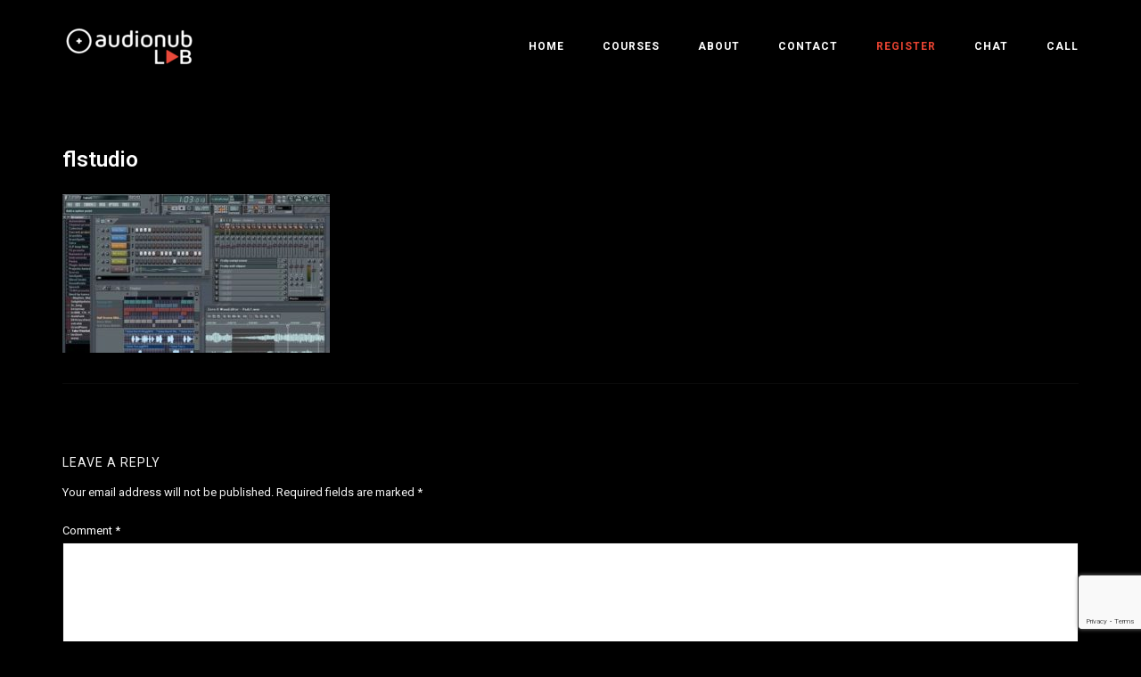

--- FILE ---
content_type: text/html; charset=UTF-8
request_url: http://lab.audionub.com/courses/music-production/attachment/flstudio/
body_size: 13026
content:
<!DOCTYPE html>
<html lang="en-US">
<head>
<meta charset="UTF-8">
<meta name="viewport" content="width=device-width, initial-scale=1">
<link rel="profile" href="http://gmpg.org/xfn/11">

<meta name='robots' content='index, follow, max-image-preview:large, max-snippet:-1, max-video-preview:-1' />

	<!-- This site is optimized with the Yoast SEO plugin v19.2 - https://yoast.com/wordpress/plugins/seo/ -->
	<title>flstudio - audionub LAB</title>
	<link rel="canonical" href="http://lab.audionub.com/wp-content/uploads/2018/05/flstudio.jpg" />
	<meta property="og:locale" content="en_US" />
	<meta property="og:type" content="article" />
	<meta property="og:title" content="flstudio - audionub LAB" />
	<meta property="og:url" content="http://lab.audionub.com/wp-content/uploads/2018/05/flstudio.jpg" />
	<meta property="og:site_name" content="audionub LAB" />
	<meta property="og:image" content="http://lab.audionub.com/wp-content/uploads/2018/05/flstudio.jpg" />
	<meta property="og:image:width" content="640" />
	<meta property="og:image:height" content="380" />
	<meta property="og:image:type" content="image/jpeg" />
	<meta name="author" content="admin" />
	<meta name="twitter:card" content="summary_large_image" />
	<script type="application/ld+json" class="yoast-schema-graph">{"@context":"https://schema.org","@graph":[{"@type":"WebSite","@id":"http://lab.audionub.com/#website","url":"http://lab.audionub.com/","name":"audionub LAB","description":"Sound Right","potentialAction":[{"@type":"SearchAction","target":{"@type":"EntryPoint","urlTemplate":"http://lab.audionub.com/?s={search_term_string}"},"query-input":"required name=search_term_string"}],"inLanguage":"en-US"},{"@type":"WebPage","@id":"http://lab.audionub.com/wp-content/uploads/2018/05/flstudio.jpg#webpage","url":"http://lab.audionub.com/wp-content/uploads/2018/05/flstudio.jpg","name":"flstudio - audionub LAB","isPartOf":{"@id":"http://lab.audionub.com/#website"},"datePublished":"2018-05-15T15:16:48+00:00","dateModified":"2018-05-15T15:16:48+00:00","breadcrumb":{"@id":"http://lab.audionub.com/wp-content/uploads/2018/05/flstudio.jpg#breadcrumb"},"inLanguage":"en-US","potentialAction":[{"@type":"ReadAction","target":["http://lab.audionub.com/wp-content/uploads/2018/05/flstudio.jpg"]}]},{"@type":"BreadcrumbList","@id":"http://lab.audionub.com/wp-content/uploads/2018/05/flstudio.jpg#breadcrumb","itemListElement":[{"@type":"ListItem","position":1,"name":"Courses","item":"http://lab.audionub.com/courses/"},{"@type":"ListItem","position":2,"name":"Music Production","item":"http://lab.audionub.com/courses/music-production/"},{"@type":"ListItem","position":3,"name":"flstudio"}]}]}</script>
	<!-- / Yoast SEO plugin. -->


<link rel='dns-prefetch' href='//www.google.com' />
<link rel='dns-prefetch' href='//fonts.googleapis.com' />
<link rel='dns-prefetch' href='//s.w.org' />
<link rel="alternate" type="application/rss+xml" title="audionub LAB &raquo; Feed" href="http://lab.audionub.com/feed/" />
<link rel="alternate" type="application/rss+xml" title="audionub LAB &raquo; Comments Feed" href="http://lab.audionub.com/comments/feed/" />
<link rel="alternate" type="application/rss+xml" title="audionub LAB &raquo; flstudio Comments Feed" href="http://lab.audionub.com/courses/music-production/attachment/flstudio/feed/" />
		<!-- This site uses the Google Analytics by MonsterInsights plugin v8.6.0 - Using Analytics tracking - https://www.monsterinsights.com/ -->
							<script src="//www.googletagmanager.com/gtag/js?id=UA-116122182-1"  data-cfasync="false" data-wpfc-render="false" type="text/javascript" async></script>
			<script data-cfasync="false" data-wpfc-render="false" type="text/javascript">
				var mi_version = '8.6.0';
				var mi_track_user = true;
				var mi_no_track_reason = '';
				
								var disableStrs = [
															'ga-disable-UA-116122182-1',
									];

				/* Function to detect opted out users */
				function __gtagTrackerIsOptedOut() {
					for ( var index = 0; index < disableStrs.length; index++ ) {
						if ( document.cookie.indexOf( disableStrs[ index ] + '=true' ) > -1 ) {
							return true;
						}
					}

					return false;
				}

				/* Disable tracking if the opt-out cookie exists. */
				if ( __gtagTrackerIsOptedOut() ) {
					for ( var index = 0; index < disableStrs.length; index++ ) {
						window[ disableStrs[ index ] ] = true;
					}
				}

				/* Opt-out function */
				function __gtagTrackerOptout() {
					for ( var index = 0; index < disableStrs.length; index++ ) {
						document.cookie = disableStrs[ index ] + '=true; expires=Thu, 31 Dec 2099 23:59:59 UTC; path=/';
						window[ disableStrs[ index ] ] = true;
					}
				}

				if ( 'undefined' === typeof gaOptout ) {
					function gaOptout() {
						__gtagTrackerOptout();
					}
				}
								window.dataLayer = window.dataLayer || [];

				window.MonsterInsightsDualTracker = {
					helpers: {},
					trackers: {},
				};
				if ( mi_track_user ) {
					function __gtagDataLayer() {
						dataLayer.push( arguments );
					}

					function __gtagTracker( type, name, parameters ) {
						if (!parameters) {
							parameters = {};
						}

						if (parameters.send_to) {
							__gtagDataLayer.apply( null, arguments );
							return;
						}

						if ( type === 'event' ) {
							
															parameters.send_to = monsterinsights_frontend.ua;
								__gtagDataLayer( type, name, parameters );
													} else {
							__gtagDataLayer.apply( null, arguments );
						}
					}
					__gtagTracker( 'js', new Date() );
					__gtagTracker( 'set', {
						'developer_id.dZGIzZG' : true,
											} );
															__gtagTracker( 'config', 'UA-116122182-1', {"forceSSL":"true","link_attribution":"true"} );
										window.gtag = __gtagTracker;											(function () {
							/* https://developers.google.com/analytics/devguides/collection/analyticsjs/ */
							/* ga and __gaTracker compatibility shim. */
							var noopfn = function () {
								return null;
							};
							var newtracker = function () {
								return new Tracker();
							};
							var Tracker = function () {
								return null;
							};
							var p = Tracker.prototype;
							p.get = noopfn;
							p.set = noopfn;
							p.send = function (){
								var args = Array.prototype.slice.call(arguments);
								args.unshift( 'send' );
								__gaTracker.apply(null, args);
							};
							var __gaTracker = function () {
								var len = arguments.length;
								if ( len === 0 ) {
									return;
								}
								var f = arguments[len - 1];
								if ( typeof f !== 'object' || f === null || typeof f.hitCallback !== 'function' ) {
									if ( 'send' === arguments[0] ) {
										var hitConverted, hitObject = false, action;
										if ( 'event' === arguments[1] ) {
											if ( 'undefined' !== typeof arguments[3] ) {
												hitObject = {
													'eventAction': arguments[3],
													'eventCategory': arguments[2],
													'eventLabel': arguments[4],
													'value': arguments[5] ? arguments[5] : 1,
												}
											}
										}
										if ( 'pageview' === arguments[1] ) {
											if ( 'undefined' !== typeof arguments[2] ) {
												hitObject = {
													'eventAction': 'page_view',
													'page_path' : arguments[2],
												}
											}
										}
										if ( typeof arguments[2] === 'object' ) {
											hitObject = arguments[2];
										}
										if ( typeof arguments[5] === 'object' ) {
											Object.assign( hitObject, arguments[5] );
										}
										if ( 'undefined' !== typeof arguments[1].hitType ) {
											hitObject = arguments[1];
											if ( 'pageview' === hitObject.hitType ) {
												hitObject.eventAction = 'page_view';
											}
										}
										if ( hitObject ) {
											action = 'timing' === arguments[1].hitType ? 'timing_complete' : hitObject.eventAction;
											hitConverted = mapArgs( hitObject );
											__gtagTracker( 'event', action, hitConverted );
										}
									}
									return;
								}

								function mapArgs( args ) {
									var arg, hit = {};
									var gaMap = {
										'eventCategory': 'event_category',
										'eventAction': 'event_action',
										'eventLabel': 'event_label',
										'eventValue': 'event_value',
										'nonInteraction': 'non_interaction',
										'timingCategory': 'event_category',
										'timingVar': 'name',
										'timingValue': 'value',
										'timingLabel': 'event_label',
										'page' : 'page_path',
										'location' : 'page_location',
										'title' : 'page_title',
									};
									for ( arg in args ) {
																				if ( ! ( ! args.hasOwnProperty(arg) || ! gaMap.hasOwnProperty(arg) ) ) {
											hit[gaMap[arg]] = args[arg];
										} else {
											hit[arg] = args[arg];
										}
									}
									return hit;
								}

								try {
									f.hitCallback();
								} catch ( ex ) {
								}
							};
							__gaTracker.create = newtracker;
							__gaTracker.getByName = newtracker;
							__gaTracker.getAll = function () {
								return [];
							};
							__gaTracker.remove = noopfn;
							__gaTracker.loaded = true;
							window['__gaTracker'] = __gaTracker;
						})();
									} else {
										console.log( "" );
					( function () {
							function __gtagTracker() {
								return null;
							}
							window['__gtagTracker'] = __gtagTracker;
							window['gtag'] = __gtagTracker;
					} )();
									}
			</script>
				<!-- / Google Analytics by MonsterInsights -->
		<script type="text/javascript">
window._wpemojiSettings = {"baseUrl":"https:\/\/s.w.org\/images\/core\/emoji\/13.1.0\/72x72\/","ext":".png","svgUrl":"https:\/\/s.w.org\/images\/core\/emoji\/13.1.0\/svg\/","svgExt":".svg","source":{"concatemoji":"http:\/\/lab.audionub.com\/wp-includes\/js\/wp-emoji-release.min.js?ver=5.9.2"}};
/*! This file is auto-generated */
!function(e,a,t){var n,r,o,i=a.createElement("canvas"),p=i.getContext&&i.getContext("2d");function s(e,t){var a=String.fromCharCode;p.clearRect(0,0,i.width,i.height),p.fillText(a.apply(this,e),0,0);e=i.toDataURL();return p.clearRect(0,0,i.width,i.height),p.fillText(a.apply(this,t),0,0),e===i.toDataURL()}function c(e){var t=a.createElement("script");t.src=e,t.defer=t.type="text/javascript",a.getElementsByTagName("head")[0].appendChild(t)}for(o=Array("flag","emoji"),t.supports={everything:!0,everythingExceptFlag:!0},r=0;r<o.length;r++)t.supports[o[r]]=function(e){if(!p||!p.fillText)return!1;switch(p.textBaseline="top",p.font="600 32px Arial",e){case"flag":return s([127987,65039,8205,9895,65039],[127987,65039,8203,9895,65039])?!1:!s([55356,56826,55356,56819],[55356,56826,8203,55356,56819])&&!s([55356,57332,56128,56423,56128,56418,56128,56421,56128,56430,56128,56423,56128,56447],[55356,57332,8203,56128,56423,8203,56128,56418,8203,56128,56421,8203,56128,56430,8203,56128,56423,8203,56128,56447]);case"emoji":return!s([10084,65039,8205,55357,56613],[10084,65039,8203,55357,56613])}return!1}(o[r]),t.supports.everything=t.supports.everything&&t.supports[o[r]],"flag"!==o[r]&&(t.supports.everythingExceptFlag=t.supports.everythingExceptFlag&&t.supports[o[r]]);t.supports.everythingExceptFlag=t.supports.everythingExceptFlag&&!t.supports.flag,t.DOMReady=!1,t.readyCallback=function(){t.DOMReady=!0},t.supports.everything||(n=function(){t.readyCallback()},a.addEventListener?(a.addEventListener("DOMContentLoaded",n,!1),e.addEventListener("load",n,!1)):(e.attachEvent("onload",n),a.attachEvent("onreadystatechange",function(){"complete"===a.readyState&&t.readyCallback()})),(n=t.source||{}).concatemoji?c(n.concatemoji):n.wpemoji&&n.twemoji&&(c(n.twemoji),c(n.wpemoji)))}(window,document,window._wpemojiSettings);
</script>
<style type="text/css">
img.wp-smiley,
img.emoji {
	display: inline !important;
	border: none !important;
	box-shadow: none !important;
	height: 1em !important;
	width: 1em !important;
	margin: 0 0.07em !important;
	vertical-align: -0.1em !important;
	background: none !important;
	padding: 0 !important;
}
</style>
	<link rel='stylesheet' id='sbi_styles-css'  href='http://lab.audionub.com/wp-content/plugins/instagram-feed/css/sbi-styles.min.css?ver=6.0.6' type='text/css' media='all' />
<link rel='stylesheet' id='wp-block-library-css'  href='http://lab.audionub.com/wp-includes/css/dist/block-library/style.min.css?ver=5.9.2' type='text/css' media='all' />
<style id='global-styles-inline-css' type='text/css'>
body{--wp--preset--color--black: #000000;--wp--preset--color--cyan-bluish-gray: #abb8c3;--wp--preset--color--white: #ffffff;--wp--preset--color--pale-pink: #f78da7;--wp--preset--color--vivid-red: #cf2e2e;--wp--preset--color--luminous-vivid-orange: #ff6900;--wp--preset--color--luminous-vivid-amber: #fcb900;--wp--preset--color--light-green-cyan: #7bdcb5;--wp--preset--color--vivid-green-cyan: #00d084;--wp--preset--color--pale-cyan-blue: #8ed1fc;--wp--preset--color--vivid-cyan-blue: #0693e3;--wp--preset--color--vivid-purple: #9b51e0;--wp--preset--gradient--vivid-cyan-blue-to-vivid-purple: linear-gradient(135deg,rgba(6,147,227,1) 0%,rgb(155,81,224) 100%);--wp--preset--gradient--light-green-cyan-to-vivid-green-cyan: linear-gradient(135deg,rgb(122,220,180) 0%,rgb(0,208,130) 100%);--wp--preset--gradient--luminous-vivid-amber-to-luminous-vivid-orange: linear-gradient(135deg,rgba(252,185,0,1) 0%,rgba(255,105,0,1) 100%);--wp--preset--gradient--luminous-vivid-orange-to-vivid-red: linear-gradient(135deg,rgba(255,105,0,1) 0%,rgb(207,46,46) 100%);--wp--preset--gradient--very-light-gray-to-cyan-bluish-gray: linear-gradient(135deg,rgb(238,238,238) 0%,rgb(169,184,195) 100%);--wp--preset--gradient--cool-to-warm-spectrum: linear-gradient(135deg,rgb(74,234,220) 0%,rgb(151,120,209) 20%,rgb(207,42,186) 40%,rgb(238,44,130) 60%,rgb(251,105,98) 80%,rgb(254,248,76) 100%);--wp--preset--gradient--blush-light-purple: linear-gradient(135deg,rgb(255,206,236) 0%,rgb(152,150,240) 100%);--wp--preset--gradient--blush-bordeaux: linear-gradient(135deg,rgb(254,205,165) 0%,rgb(254,45,45) 50%,rgb(107,0,62) 100%);--wp--preset--gradient--luminous-dusk: linear-gradient(135deg,rgb(255,203,112) 0%,rgb(199,81,192) 50%,rgb(65,88,208) 100%);--wp--preset--gradient--pale-ocean: linear-gradient(135deg,rgb(255,245,203) 0%,rgb(182,227,212) 50%,rgb(51,167,181) 100%);--wp--preset--gradient--electric-grass: linear-gradient(135deg,rgb(202,248,128) 0%,rgb(113,206,126) 100%);--wp--preset--gradient--midnight: linear-gradient(135deg,rgb(2,3,129) 0%,rgb(40,116,252) 100%);--wp--preset--duotone--dark-grayscale: url('#wp-duotone-dark-grayscale');--wp--preset--duotone--grayscale: url('#wp-duotone-grayscale');--wp--preset--duotone--purple-yellow: url('#wp-duotone-purple-yellow');--wp--preset--duotone--blue-red: url('#wp-duotone-blue-red');--wp--preset--duotone--midnight: url('#wp-duotone-midnight');--wp--preset--duotone--magenta-yellow: url('#wp-duotone-magenta-yellow');--wp--preset--duotone--purple-green: url('#wp-duotone-purple-green');--wp--preset--duotone--blue-orange: url('#wp-duotone-blue-orange');--wp--preset--font-size--small: 13px;--wp--preset--font-size--medium: 20px;--wp--preset--font-size--large: 36px;--wp--preset--font-size--x-large: 42px;}.has-black-color{color: var(--wp--preset--color--black) !important;}.has-cyan-bluish-gray-color{color: var(--wp--preset--color--cyan-bluish-gray) !important;}.has-white-color{color: var(--wp--preset--color--white) !important;}.has-pale-pink-color{color: var(--wp--preset--color--pale-pink) !important;}.has-vivid-red-color{color: var(--wp--preset--color--vivid-red) !important;}.has-luminous-vivid-orange-color{color: var(--wp--preset--color--luminous-vivid-orange) !important;}.has-luminous-vivid-amber-color{color: var(--wp--preset--color--luminous-vivid-amber) !important;}.has-light-green-cyan-color{color: var(--wp--preset--color--light-green-cyan) !important;}.has-vivid-green-cyan-color{color: var(--wp--preset--color--vivid-green-cyan) !important;}.has-pale-cyan-blue-color{color: var(--wp--preset--color--pale-cyan-blue) !important;}.has-vivid-cyan-blue-color{color: var(--wp--preset--color--vivid-cyan-blue) !important;}.has-vivid-purple-color{color: var(--wp--preset--color--vivid-purple) !important;}.has-black-background-color{background-color: var(--wp--preset--color--black) !important;}.has-cyan-bluish-gray-background-color{background-color: var(--wp--preset--color--cyan-bluish-gray) !important;}.has-white-background-color{background-color: var(--wp--preset--color--white) !important;}.has-pale-pink-background-color{background-color: var(--wp--preset--color--pale-pink) !important;}.has-vivid-red-background-color{background-color: var(--wp--preset--color--vivid-red) !important;}.has-luminous-vivid-orange-background-color{background-color: var(--wp--preset--color--luminous-vivid-orange) !important;}.has-luminous-vivid-amber-background-color{background-color: var(--wp--preset--color--luminous-vivid-amber) !important;}.has-light-green-cyan-background-color{background-color: var(--wp--preset--color--light-green-cyan) !important;}.has-vivid-green-cyan-background-color{background-color: var(--wp--preset--color--vivid-green-cyan) !important;}.has-pale-cyan-blue-background-color{background-color: var(--wp--preset--color--pale-cyan-blue) !important;}.has-vivid-cyan-blue-background-color{background-color: var(--wp--preset--color--vivid-cyan-blue) !important;}.has-vivid-purple-background-color{background-color: var(--wp--preset--color--vivid-purple) !important;}.has-black-border-color{border-color: var(--wp--preset--color--black) !important;}.has-cyan-bluish-gray-border-color{border-color: var(--wp--preset--color--cyan-bluish-gray) !important;}.has-white-border-color{border-color: var(--wp--preset--color--white) !important;}.has-pale-pink-border-color{border-color: var(--wp--preset--color--pale-pink) !important;}.has-vivid-red-border-color{border-color: var(--wp--preset--color--vivid-red) !important;}.has-luminous-vivid-orange-border-color{border-color: var(--wp--preset--color--luminous-vivid-orange) !important;}.has-luminous-vivid-amber-border-color{border-color: var(--wp--preset--color--luminous-vivid-amber) !important;}.has-light-green-cyan-border-color{border-color: var(--wp--preset--color--light-green-cyan) !important;}.has-vivid-green-cyan-border-color{border-color: var(--wp--preset--color--vivid-green-cyan) !important;}.has-pale-cyan-blue-border-color{border-color: var(--wp--preset--color--pale-cyan-blue) !important;}.has-vivid-cyan-blue-border-color{border-color: var(--wp--preset--color--vivid-cyan-blue) !important;}.has-vivid-purple-border-color{border-color: var(--wp--preset--color--vivid-purple) !important;}.has-vivid-cyan-blue-to-vivid-purple-gradient-background{background: var(--wp--preset--gradient--vivid-cyan-blue-to-vivid-purple) !important;}.has-light-green-cyan-to-vivid-green-cyan-gradient-background{background: var(--wp--preset--gradient--light-green-cyan-to-vivid-green-cyan) !important;}.has-luminous-vivid-amber-to-luminous-vivid-orange-gradient-background{background: var(--wp--preset--gradient--luminous-vivid-amber-to-luminous-vivid-orange) !important;}.has-luminous-vivid-orange-to-vivid-red-gradient-background{background: var(--wp--preset--gradient--luminous-vivid-orange-to-vivid-red) !important;}.has-very-light-gray-to-cyan-bluish-gray-gradient-background{background: var(--wp--preset--gradient--very-light-gray-to-cyan-bluish-gray) !important;}.has-cool-to-warm-spectrum-gradient-background{background: var(--wp--preset--gradient--cool-to-warm-spectrum) !important;}.has-blush-light-purple-gradient-background{background: var(--wp--preset--gradient--blush-light-purple) !important;}.has-blush-bordeaux-gradient-background{background: var(--wp--preset--gradient--blush-bordeaux) !important;}.has-luminous-dusk-gradient-background{background: var(--wp--preset--gradient--luminous-dusk) !important;}.has-pale-ocean-gradient-background{background: var(--wp--preset--gradient--pale-ocean) !important;}.has-electric-grass-gradient-background{background: var(--wp--preset--gradient--electric-grass) !important;}.has-midnight-gradient-background{background: var(--wp--preset--gradient--midnight) !important;}.has-small-font-size{font-size: var(--wp--preset--font-size--small) !important;}.has-medium-font-size{font-size: var(--wp--preset--font-size--medium) !important;}.has-large-font-size{font-size: var(--wp--preset--font-size--large) !important;}.has-x-large-font-size{font-size: var(--wp--preset--font-size--x-large) !important;}
</style>
<link rel='stylesheet' id='cf7-style-frontend-style-css'  href='http://lab.audionub.com/wp-content/plugins/contact-form-7-style/css/frontend.css?ver=3.1.9' type='text/css' media='all' />
<link rel='stylesheet' id='cf7-style-responsive-style-css'  href='http://lab.audionub.com/wp-content/plugins/contact-form-7-style/css/responsive.css?ver=3.1.9' type='text/css' media='all' />
<link rel='stylesheet' id='contact-form-7-css'  href='http://lab.audionub.com/wp-content/plugins/contact-form-7/includes/css/styles.css?ver=5.6' type='text/css' media='all' />
<link rel='stylesheet' id='jquery-smooth-scroll-css'  href='http://lab.audionub.com/wp-content/plugins/jquery-smooth-scroll/css/style.css?ver=5.9.2' type='text/css' media='all' />
<link rel='stylesheet' id='siteorigin-corp-style-css'  href='http://lab.audionub.com/wp-content/themes/siteorigin-corp/style.min.css?ver=.min' type='text/css' media='all' />
<link rel='stylesheet' id='siteorigin-corp-icons-css'  href='http://lab.audionub.com/wp-content/themes/siteorigin-corp/css/siteorigin-corp-icons.min.css?ver=.min' type='text/css' media='all' />
<link rel='stylesheet' id='siteorigin-google-web-fonts-css'  href='//fonts.googleapis.com/css?family=Montserrat%3A400%2C500%2C600%2C700%7COpen+Sans%3A300%2C400%2C600&#038;ver=5.9.2' type='text/css' media='all' />
<link rel='stylesheet' id='googlefont-cf7style-637-css'  href='https://fonts.googleapis.com/css?family=Roboto%3A100%2C200%2C300%2C400%2C500%2C600%2C700%2C800%2C900&#038;subset=latin%2Clatin-ext%2Ccyrillic%2Ccyrillic-ext%2Cgreek-ext%2Cgreek%2Cvietnamese&#038;ver=5.9.2' type='text/css' media='all' />
<script type='text/javascript' src='http://lab.audionub.com/wp-content/plugins/google-analytics-for-wordpress/assets/js/frontend-gtag.min.js?ver=8.6.0' id='monsterinsights-frontend-script-js'></script>
<script data-cfasync="false" data-wpfc-render="false" type="text/javascript" id='monsterinsights-frontend-script-js-extra'>/* <![CDATA[ */
var monsterinsights_frontend = {"js_events_tracking":"true","download_extensions":"doc,pdf,ppt,zip,xls,docx,pptx,xlsx","inbound_paths":"[{\"path\":\"\\\/recommend\\\/\",\"label\":\"affiliate\"},{\"path\":\"\\\/go\\\/\",\"label\":\"affiliate\"}]","home_url":"http:\/\/lab.audionub.com","hash_tracking":"false","ua":"UA-116122182-1","v4_id":""};/* ]]> */
</script>
<script type='text/javascript' src='http://lab.audionub.com/wp-includes/js/jquery/jquery.min.js?ver=3.6.0' id='jquery-core-js'></script>
<script type='text/javascript' src='http://lab.audionub.com/wp-includes/js/jquery/jquery-migrate.min.js?ver=3.3.2' id='jquery-migrate-js'></script>
<link rel="https://api.w.org/" href="http://lab.audionub.com/wp-json/" /><link rel="alternate" type="application/json" href="http://lab.audionub.com/wp-json/wp/v2/media/1835" /><link rel="EditURI" type="application/rsd+xml" title="RSD" href="http://lab.audionub.com/xmlrpc.php?rsd" />
<link rel="wlwmanifest" type="application/wlwmanifest+xml" href="http://lab.audionub.com/wp-includes/wlwmanifest.xml" /> 
<meta name="generator" content="WordPress 5.9.2" />
<link rel='shortlink' href='http://lab.audionub.com/?p=1835' />
<link rel="alternate" type="application/json+oembed" href="http://lab.audionub.com/wp-json/oembed/1.0/embed?url=http%3A%2F%2Flab.audionub.com%2Fcourses%2Fmusic-production%2Fattachment%2Fflstudio%2F" />
<link rel="alternate" type="text/xml+oembed" href="http://lab.audionub.com/wp-json/oembed/1.0/embed?url=http%3A%2F%2Flab.audionub.com%2Fcourses%2Fmusic-production%2Fattachment%2Fflstudio%2F&#038;format=xml" />
        <script type="text/javascript">
            (function () {
                window.lsow_fs = {can_use_premium_code: false};
            })();
        </script>
        
<style class='cf7-style' media='screen' type='text/css'>
body .cf7-style.cf7-style-637 input[type='checkbox'] {width: 10px;}body .cf7-style.cf7-style-637 {background-color: transparent;border-bottom-left-radius: 2px;border-bottom-right-radius: 2px;border-top-left-radius: 2px;border-top-right-radius: 2px;width: 290px;}body .cf7-style.cf7-style-637 input {background-color: transparent;border-bottom-width: 1px;border-color: #f9f9f9;border-left-width: 1px;border-right-width: 1px;border-style: solid;border-top-width: 1px;color: #f9f9f9;width: 285px;}body .cf7-style.cf7-style-637 p {color: #ffffff;}body .cf7-style.cf7-style-637 input[type='submit'] {border-bottom-width: 4px;border-color: #e94331;border-left-width: 4px;border-right-width: 4px;border-top-width: 4px;color: #e94331;}body .cf7-style.cf7-style-637 textarea {background-color: transparent;border-bottom-width: 1px;border-color: #f9f9f9;border-left-width: 1px;border-right-width: 1px;border-style: solid;border-top-width: 1px;height: 120px;width: 285px;}body .cf7-style.cf7-style-637 input:hover {background-color: #515151;}body .cf7-style.cf7-style-637 input[type='submit']:hover {background-color: #e83f33;color: #ffffff;}body .cf7-style.cf7-style-637 textarea:hover {background-color: #515151;}body .cf7-style.cf7-style-637 ::-webkit-input-placeholder {color: #efefef;}body .cf7-style.cf7-style-637 ::-moz-placeholder {color: #efefef;}body .cf7-style.cf7-style-637 :-ms-input-placeholder {color: #efefef;}body .cf7-style.cf7-style-637 :-moz-placeholder {color: #efefef;}body .cf7-style.cf7-style-637,body .cf7-style.cf7-style-637 input[type='submit'] {font-family: 'Roboto',sans-serif;} 
</style>
<style type="text/css" id="custom-background-css">
body.custom-background { background-color: #000000; }
</style>
					<style type="text/css" id="siteorigin-corp-settings-custom" data-siteorigin-settings="true">
					@import url(//fonts.googleapis.com/css?family=Roboto%3Aregular&subset=latin);
/* style */ body,button,input,select,optgroup,textarea { color: #f4f4f4;  font-family: "Roboto", sans-serif; font-weight: normal;  } h1,h2,h3,h4,h5,h6 { color: #ffffff;  font-family: "Roboto", sans-serif; font-weight: normal;  } h1 a,h1 a:visited,h2 a,h2 a:visited,h3 a,h3 a:visited,h4 a,h4 a:visited,h5 a,h5 a:visited,h6 a,h6 a:visited { color: #ffffff; } .sub-heading,.site-content #jp-relatedposts .jp-relatedposts-headline,.site-content #primary .sharedaddy h3,.yarpp-related .related-posts,.related-posts-section .related-posts,.comments-title,.comment-reply-title { color: #f4f4f4; } blockquote { border-left: 3px solid #e94331; } blockquote cite { color: #f4f4f4; } abbr,acronym { border-bottom: 1px dotted #f4f4f4; } hr { background-color: #0a0a0a; } table { border: 1px solid #0a0a0a;  font-family: "Roboto", sans-serif; font-weight: normal;  } table thead th { color: #ffffff; } table th,table td { border: 1px solid #0a0a0a; } .button,button,input[type="button"],input[type="reset"],input[type="submit"] { background: #e94331;  font-family: "Roboto", sans-serif; font-weight: normal;  } .button:hover,button:hover,input[type="button"]:hover,input[type="reset"]:hover,input[type="submit"]:hover { background: rgba(233,67,49,0.8) } .button:active,.button:focus,button:active,button:focus,input[type="button"]:active,input[type="button"]:focus,input[type="reset"]:active,input[type="reset"]:focus,input[type="submit"]:active,input[type="submit"]:focus { background: #e94331; } input[type="text"],input[type="email"],input[type="url"],input[type="password"],input[type="search"],input[type="number"],input[type="tel"],input[type="range"],input[type="date"],input[type="month"],input[type="week"],input[type="time"],input[type="datetime"],input[type="datetime-local"],input[type="color"],textarea { border: 1px solid #0a0a0a; } input[type="text"]:focus,input[type="email"]:focus,input[type="url"]:focus,input[type="password"]:focus,input[type="search"]:focus,input[type="number"]:focus,input[type="tel"]:focus,input[type="range"]:focus,input[type="date"]:focus,input[type="month"]:focus,input[type="week"]:focus,input[type="time"]:focus,input[type="datetime"]:focus,input[type="datetime-local"]:focus,input[type="color"]:focus,textarea:focus { border-color: rgba(10,10,10,0.8) } select { border: 1px solid #0a0a0a; } label { color: #ffffff; } fieldset legend { color: #ffffff;  font-family: "Roboto", sans-serif; font-weight: normal;  } a { color: #e94331; } a:visited { color: #e94331; } a:hover,a:focus,a:active { color: #f4f4f4; }   .main-navigation ul ul li:first-of-type { border-top: 2px solid #e94331; } .main-navigation ul li {  font-family: "Roboto", sans-serif; font-weight: normal;  } .main-navigation ul li a { color: #ffffff; } #site-navigation.main-navigation ul .menu-button a { background: #e94331; } #site-navigation.main-navigation ul .menu-button a:hover { background: rgba(233,67,49,0.8) } .main-navigation div > ul > li:hover > a { border-color: #e94331; } .main-navigation div > ul > li.current > a,.main-navigation div > ul > li.current_page_item > a,.main-navigation div > ul > li.current-menu-item > a,.main-navigation div > ul > li.current_page_ancestor > a,.main-navigation div > ul > li.current-menu-ancestor > a { border-color: #e94331; } .main-navigation .search-toggle .open svg path { fill: #ffffff; } #mobile-menu-button svg path { fill: #ffffff; }  #mobile-navigation ul li {  font-family: "Roboto", sans-serif; font-weight: normal;  }     .pagination .page-numbers { border: 1px solid #f4f4f4; color: #f4f4f4;  font-family: "Roboto", sans-serif; font-weight: normal;  } .pagination .page-numbers:visited { color: #f4f4f4; } .pagination .page-numbers:hover { border-color: #e94331; color: #e94331; } .pagination .page-numbers.dots:hover { color: #f4f4f4; } .pagination .current { border-color: #e94331; color: #e94331; } .post-navigation { border-top: 1px solid #0a0a0a; } .post-navigation a span { color: #ededed; } .post-navigation a div { color: #ffffff;  font-family: "Roboto", sans-serif; font-weight: normal;  } .post-navigation a:hover div { color: #e94331; } .comment-navigation a { color: #f4f4f4; } .comment-navigation a:hover { color: #e94331; } .breadcrumbs { color: #ededed; } .breadcrumbs a { color: #ededed; } .breadcrumbs a:hover { color: #e94331; } #page #infinite-handle span button { border-color: #ffffff; color: #ffffff; } #page #infinite-handle span button:hover { border-color: #e94331; color: #e94331; } .site-content #jp-relatedposts .jp-relatedposts-headline {  font-family: "Roboto", sans-serif; font-weight: normal;  } .site-content #jp-relatedposts .jp-relatedposts-items .jp-relatedposts-post .jp-relatedposts-post-title a { color: #ffffff;  font-family: "Roboto", sans-serif; font-weight: normal;  } .site-content #jp-relatedposts .jp-relatedposts-items .jp-relatedposts-post .jp-relatedposts-post-title a:hover { color: #e94331; } .site-content #jp-relatedposts .jp-relatedposts-items .jp-relatedposts-post .jp-relatedposts-post-date,.site-content #jp-relatedposts .jp-relatedposts-items .jp-relatedposts-post .jp-relatedposts-post-context { color: #f4f4f4; } .site-content #primary .sharedaddy { border-top: 1px solid #0a0a0a; } .widget-area .widget a:not(.button),.site-footer .widget a:not(.button) { color: #f4f4f4; } .widget-area .widget a:not(.button):hover,.site-footer .widget a:not(.button):hover { color: #e94331; } .calendar_wrap { border: 1px solid #0a0a0a; } .widget #wp-calendar caption { color: #ffffff; } .widget #wp-calendar tbody td a { color: #e94331; } .widget #wp-calendar tbody td a:hover { color: #f4f4f4; } .widget #wp-calendar tfoot #prev a,.widget #wp-calendar tfoot #next a { color: #ffffff; } .widget #wp-calendar tfoot #prev a:hover,.widget #wp-calendar tfoot #next a:hover { color: #e94331; } .widget_archive li,.widget_categories li { color: #ededed; } .widget_archive li a,.widget_categories li a { color: #ffffff; } .widget_recent_comments .recentcomments { color: #ededed; } .widget_recent_comments .recentcomments .comment-author-link { color: #ffffff; } .widget_recent_comments .recentcomments .comment-author-link:before { color: #ededed; } .widget_recent_comments .recentcomments a { color: #ffffff; } .widget_recent_entries li { color: #ededed; } .widget_recent_entries li a { color: #ffffff; } .widget.recent-posts-extended h3 { color: #ffffff; } .widget.recent-posts-extended h3 a { color: #ffffff; } .widget.recent-posts-extended h3 a:hover { color: #f4f4f4; } .widget.recent-posts-extended time { color: #ededed; } .widget .search-form button[type="submit"] svg path { fill: #f4f4f4; } .site-footer aside.widget.widget_tag_cloud .tagcloud a:after { background: #1c1f26; }      @media (max-width: 768px) { .widget-area { border-top: 1px solid #0a0a0a; } } .site-header { background: #000000; border-bottom: 1px solid #000000; margin-bottom: 10px; padding: 10px 0; }  .site-header .site-branding .site-title a { color: #f2f2f2; }   #fullscreen-search h3 {  font-family: "Roboto", sans-serif; font-weight: normal;  }    body:not(.single) .hentry { border: 1px solid #0a0a0a; } .entry-title { color: #ffffff; } .entry-title a:hover { color: #f4f4f4; } .entry-meta {  font-family: "Roboto", sans-serif; font-weight: normal;  } .entry-meta span { color: #ededed; } .entry-meta span a:hover { color: #e94331; } .page-links .page-links-title { color: #ffffff; } .page-links .page-links-title { color: #f4f4f4; } .page-links .page-links-title:hover { color: #f4f4f4; } .page-links span { border: 1px solid #f4f4f4; color: #f4f4f4;  font-family: "Roboto", sans-serif; font-weight: normal;  } .page-links span:visited { color: #f4f4f4; } .page-links span:hover { border-color: #e94331; color: #e94331; } .page-links a span { color: #f4f4f4; } .tags-links a,aside.widget.widget_tag_cloud .tagcloud a { color: #f4f4f4; } .tags-links a:hover,aside.widget.widget_tag_cloud .tagcloud a:hover { background: #e94331; } .tags-links a:hover:after,aside.widget.widget_tag_cloud .tagcloud a:hover:after { border-right-color: #e94331; } .search-form button[type="submit"] svg path { fill: #ededed; } .author-box { border-top: 1px solid #0a0a0a; } .author-box .author-description span a { color: #f4f4f4; } .author-box .author-description span a:hover { color: #e94331; } .yarpp-related ol li .corp-content-wrapper,.related-posts-section ol li .corp-content-wrapper { border: 1px solid #0a0a0a; } .yarpp-related ol li .related-post-title:hover,.related-posts-section ol li .related-post-title:hover { color: #e94331; } .yarpp-related ol li .related-post-date,.related-posts-section ol li .related-post-date { color: #ededed; } .yarpp-related ol li .related-post-date:hover,.related-posts-section ol li .related-post-date:hover { color: #e94331; } .comment-list .comment,.comment-list .pingback { color: #f4f4f4; } .comment-list .comment .comment-box,.comment-list .pingback .comment-box { border-bottom: 1px solid #0a0a0a; } .comment-list .comment .author,.comment-list .pingback .author { color: #ffffff;  font-family: "Roboto", sans-serif; font-weight: normal;  } .comment-list .comment .author a,.comment-list .pingback .author a { color: #ffffff; } .comment-list .comment .author a:hover,.comment-list .pingback .author a:hover { color: #f4f4f4; } .comment-list .comment .date,.comment-list .pingback .date { color: #ededed; } .comment-list .comment .comment-reply-link,.comment-list .pingback .comment-reply-link { color: #ffffff;  font-family: "Roboto", sans-serif; font-weight: normal;  } .comment-list .comment .comment-reply-link:hover,.comment-list .pingback .comment-reply-link:hover { color: #e94331; } .comment-reply-title #cancel-comment-reply-link { color: #ededed; } .comment-reply-title #cancel-comment-reply-link:hover { color: #e94331; } #commentform .comment-notes a,#commentform .logged-in-as a { color: #f4f4f4; } #commentform .comment-notes a:hover,#commentform .logged-in-as a:hover { color: #e94331; } #commentform .comment-subscription-form label { color: #f4f4f4; } .site-footer { background: #1c1f26; }         .wp-caption { color: #ededed; } .featured-posts-slider .slides .slide { background-color: #f4f4f4; }@media (max-width: 768px) { #masthead .search-toggle { margin-right: 20px; } #masthead #mobile-menu-button { display: inline-block; } #masthead .main-navigation ul { display: none; } #masthead .main-navigation .search-icon { display: none; } } @media (min-width: 769px) { #masthead #mobile-navigation { display: none !important; } }				</style>
				<link rel="icon" href="http://lab.audionub.com/wp-content/uploads/2018/02/Audionub-Logo-Only-Orange-Transparent-150x150.png" sizes="32x32" />
<link rel="icon" href="http://lab.audionub.com/wp-content/uploads/2018/02/Audionub-Logo-Only-Orange-Transparent-300x300.png" sizes="192x192" />
<link rel="apple-touch-icon" href="http://lab.audionub.com/wp-content/uploads/2018/02/Audionub-Logo-Only-Orange-Transparent-300x300.png" />
<meta name="msapplication-TileImage" content="http://lab.audionub.com/wp-content/uploads/2018/02/Audionub-Logo-Only-Orange-Transparent-300x300.png" />
		<!-- Facebook Pixel Code -->
		<script>
			var aepc_pixel = {"pixel_id":"154257398736789","user":{},"enable_advanced_events":"yes","fire_delay":"0","can_use_sku":"yes"},
				aepc_pixel_args = [],
				aepc_extend_args = function( args ) {
					if ( typeof args === 'undefined' ) {
						args = {};
					}

					for(var key in aepc_pixel_args)
						args[key] = aepc_pixel_args[key];

					return args;
				};

			// Extend args
			if ( 'yes' === aepc_pixel.enable_advanced_events ) {
				aepc_pixel_args.userAgent = navigator.userAgent;
				aepc_pixel_args.language = navigator.language;

				if ( document.referrer.indexOf( document.domain ) < 0 ) {
					aepc_pixel_args.referrer = document.referrer;
				}
			}

						!function(f,b,e,v,n,t,s){if(f.fbq)return;n=f.fbq=function(){n.callMethod?
				n.callMethod.apply(n,arguments):n.queue.push(arguments)};if(!f._fbq)f._fbq=n;
				n.push=n;n.loaded=!0;n.version='2.0';n.agent='dvpixelcaffeinewordpress';n.queue=[];t=b.createElement(e);t.async=!0;
				t.src=v;s=b.getElementsByTagName(e)[0];s.parentNode.insertBefore(t,s)}(window,
				document,'script','https://connect.facebook.net/en_US/fbevents.js');
			
						fbq('init', aepc_pixel.pixel_id, aepc_pixel.user);

							setTimeout( function() {
				fbq('track', "PageView", aepc_pixel_args);
			}, aepc_pixel.fire_delay * 1000 );
					</script>
		<!-- End Facebook Pixel Code -->
				<style type="text/css" id="wp-custom-css">
			span.wpcf7-list-item { display: block; }

#menu-item-662 a{
color: #E94331 !important;
font-weight: bold;
}

#scroll-to-top {
    background: rgba(82, 82, 82, 0.65);
    border-radius: 8px;
    bottom: 60px;
    right: 25px;

}

.lsow-accordion.style3 .lsow-panel .lsow-panel-title {
    color: #ffffff;

}

.lsow-accordion.style3 .lsow-panel.lsow-active .lsow-panel-title {
    color: #ffffff;
}

.lsow-panel-title::after{
	color: #fff;
}

.lsow-team-members .lsow-team-member .lsow-team-member-text .lsow-title {
    color: #fff;
}

.page-id-1854 .site-header {
display: none;
}
/*
.page-id-1854 .panel-widget-style {
color: #0c0c0c;
}
*/		</style>
		</head>

<body class="attachment attachment-template-default single single-attachment postid-1835 attachmentid-1835 attachment-jpeg custom-background wp-custom-logo css3-animations no-js no-touch page-layout-default responsive no-topbar">
<div id="page" class="site">
	<a class="skip-link screen-reader-text" href="#content">Skip to content</a>

			<header id="masthead" class="site-header sticky" data-scale-logo="true" >

		<div class="corp-container">

			<div class="site-header-inner">

				<div class="site-branding">
					<a href="http://lab.audionub.com/" class="custom-logo-link" rel="home"><img width="150" height="84" src="http://lab.audionub.com/wp-content/uploads/2020/02/ANL-White-without-tag-e1581977451252.png" class="custom-logo" alt="audionub Lab Logo" /></a>									</div><!-- .site-branding -->

				<nav id="site-navigation" class="main-navigation">

					
					<div class="menu-main-menu-container"><ul id="primary-menu" class="menu"><li id="menu-item-226" class="menu-item menu-item-type-custom menu-item-object-custom menu-item-home menu-item-226"><a href="http://lab.audionub.com/">Home</a></li>
<li id="menu-item-209" class="menu-item menu-item-type-custom menu-item-object-custom menu-item-has-children menu-item-209"><a href="/courses/">Courses</a>
<ul class="sub-menu">
	<li id="menu-item-379" class="menu-item menu-item-type-custom menu-item-object-custom menu-item-379"><a href="/courses/dj/">Disc Jockey (DJ)</a></li>
	<li id="menu-item-381" class="menu-item menu-item-type-custom menu-item-object-custom menu-item-381"><a href="/courses/music-production/">Music Production</a></li>
	<li id="menu-item-380" class="menu-item menu-item-type-custom menu-item-object-custom menu-item-380"><a href="/courses/live-visual-mixing/">Live Visual Mixing</a></li>
</ul>
</li>
<li id="menu-item-208" class="menu-item menu-item-type-custom menu-item-object-custom menu-item-208"><a href="http://lab.audionub.com/about/">About</a></li>
<li id="menu-item-214" class="menu-item menu-item-type-custom menu-item-object-custom menu-item-214"><a href="http://lab.audionub.com/contact/">Contact</a></li>
<li id="menu-item-662" class="menu-item menu-item-type-custom menu-item-object-custom menu-item-662"><a href="/register/">Register</a></li>
<li id="menu-item-1997" class="menu-item menu-item-type-custom menu-item-object-custom menu-item-1997"><a href="https://wa.me/918237013302">Chat</a></li>
<li id="menu-item-2001" class="menu-item menu-item-type-custom menu-item-object-custom menu-item-2001"><a href="tel:+918237013301">Call</a></li>
</ul></div>
					
											<a href="#menu" id="mobile-menu-button">
										<svg version="1.1" xmlns="http://www.w3.org/2000/svg" xmlns:xlink="http://www.w3.org/1999/xlink" width="27" height="32" viewBox="0 0 27 32">
				<path d="M27.429 24v2.286q0 0.464-0.339 0.804t-0.804 0.339h-25.143q-0.464 0-0.804-0.339t-0.339-0.804v-2.286q0-0.464 0.339-0.804t0.804-0.339h25.143q0.464 0 0.804 0.339t0.339 0.804zM27.429 14.857v2.286q0 0.464-0.339 0.804t-0.804 0.339h-25.143q-0.464 0-0.804-0.339t-0.339-0.804v-2.286q0-0.464 0.339-0.804t0.804-0.339h25.143q0.464 0 0.804 0.339t0.339 0.804zM27.429 5.714v2.286q0 0.464-0.339 0.804t-0.804 0.339h-25.143q-0.464 0-0.804-0.339t-0.339-0.804v-2.286q0-0.464 0.339-0.804t0.804-0.339h25.143q0.464 0 0.804 0.339t0.339 0.804z"></path>
			</svg>
									<span class="screen-reader-text">Menu</span>
						</a>
					
				</nav><!-- #site-navigation -->

				<div id="fullscreen-search">
					<div class="corp-container">
						<h3>Type and press enter to search</h3>
						<form id="fullscreen-search-form" method="get" action="http://lab.audionub.com">
							<input type="search" name="s" placeholder="" value="" />
							<button type="submit">
								<label class="screen-reader-text">Search</label>
											<svg version="1.1" xmlns="http://www.w3.org/2000/svg" width="26" height="28" viewBox="0 0 26 28">
				<path d="M18 13c0-3.859-3.141-7-7-7s-7 3.141-7 7 3.141 7 7 7 7-3.141 7-7zM26 26c0 1.094-0.906 2-2 2-0.531 0-1.047-0.219-1.406-0.594l-5.359-5.344c-1.828 1.266-4.016 1.937-6.234 1.937-6.078 0-11-4.922-11-11s4.922-11 11-11 11 4.922 11 11c0 2.219-0.672 4.406-1.937 6.234l5.359 5.359c0.359 0.359 0.578 0.875 0.578 1.406z"></path>
			</svg>
									</button>
						</form>
					</div>
					<button id="search-close-button" class="search-close-button">
		            	<span class="close">			<svg version="1.1" xmlns="http://www.w3.org/2000/svg" xmlns:xlink="http://www.w3.org/1999/xlink" width="24" height="24" viewBox="0 0 24 24">
				<path d="M18.984 6.422l-5.578 5.578 5.578 5.578-1.406 1.406-5.578-5.578-5.578 5.578-1.406-1.406 5.578-5.578-5.578-5.578 1.406-1.406 5.578 5.578 5.578-5.578z"></path>
			</svg>
		</span>
	                </button>					
				</div><!-- #header-search -->

			</div><!-- .site-header-inner -->

		</div><!-- .corp-container -->

	</header><!-- #masthead -->

	
	<div id="content" class="site-content">

		<div class="corp-container">

			
	<div id="primary" class="content-area">
		<main id="main" class="site-main">

		
<article id="post-1835" class="post-1835 attachment type-attachment status-inherit hentry post">
	
		

	<div class="corp-content-wrapper">
		<header class="entry-header">
			<h1 class="entry-title">flstudio</h1>		</header><!-- .entry-header -->

		<div class="entry-content">
			<p class="attachment"><a href='http://lab.audionub.com/wp-content/uploads/2018/05/flstudio.jpg'><img width="300" height="178" src="http://lab.audionub.com/wp-content/uploads/2018/05/flstudio-300x178.jpg" class="attachment-medium size-medium" alt="" loading="lazy" srcset="http://lab.audionub.com/wp-content/uploads/2018/05/flstudio-300x178.jpg 300w, http://lab.audionub.com/wp-content/uploads/2018/05/flstudio.jpg 640w" sizes="(max-width: 300px) 100vw, 300px" /></a></p>
		</div><!-- .entry-content -->
	</div><!-- .corp-content-wrapper -->

	</article><!-- #post-## -->
	<nav class="navigation post-navigation">
		<h2 class="screen-reader-text">Post navigation</h2>
		<div class="nav-links">
								</div><!-- .nav-links -->
	</nav><!-- .navigation -->
	
<div id="comments" class="comments-area">

		<div id="respond" class="comment-respond">
		<h3 id="reply-title" class="comment-reply-title">Leave a Reply <small><a rel="nofollow" id="cancel-comment-reply-link" href="/courses/music-production/attachment/flstudio/#respond" style="display:none;">Cancel reply</a></small></h3><form action="http://lab.audionub.com/wp-comments-post.php" method="post" id="commentform" class="comment-form" novalidate><p class="comment-notes"><span id="email-notes">Your email address will not be published.</span> <span class="required-field-message" aria-hidden="true">Required fields are marked <span class="required" aria-hidden="true">*</span></span></p><p class="comment-form-comment"><label for="comment">Comment <span class="required" aria-hidden="true">*</span></label> <textarea id="comment" name="comment" cols="45" rows="8" maxlength="65525" required></textarea></p><p class="comment-form-author"><label for="author">Name <span class="required" aria-hidden="true">*</span></label> <input id="author" name="author" type="text" value="" size="30" maxlength="245" required /></p>
<p class="comment-form-email"><label for="email">Email <span class="required" aria-hidden="true">*</span></label> <input id="email" name="email" type="email" value="" size="30" maxlength="100" aria-describedby="email-notes" required /></p>
<p class="comment-form-url"><label for="url">Website</label> <input id="url" name="url" type="url" value="" size="30" maxlength="200" /></p>
<p class="form-submit"><input name="submit" type="submit" id="submit" class="submit" value="Post Comment" /> <input type='hidden' name='comment_post_ID' value='1835' id='comment_post_ID' />
<input type='hidden' name='comment_parent' id='comment_parent' value='0' />
</p><p style="display: none !important;"><label>&#916;<textarea name="ak_hp_textarea" cols="45" rows="8" maxlength="100"></textarea></label><input type="hidden" id="ak_js_1" name="ak_js" value="7"/><script>document.getElementById( "ak_js_1" ).setAttribute( "value", ( new Date() ).getTime() );</script></p></form>	</div><!-- #respond -->
	
</div><!-- #comments -->

		</main><!-- #main -->
	</div><!-- #primary -->


		</div><!-- .corp-container -->
	</div><!-- #content -->

	
	<footer id="colophon" class="site-footer">

		
					<div class="corp-container">
							</div><!-- .corp-container -->
		
		<div class="bottom-bar">
			<div class="corp-container">
				<div class="site-info">
						2026 © audionub |&nbsp; Mad Only Media Private Limited				</div><!-- .site-info -->
									<div class="footer-menu">
						<div class="menu-main-menu-container"><ul id="menu-main-menu" class="menu"><li class="menu-item menu-item-type-custom menu-item-object-custom menu-item-home menu-item-226"><a href="http://lab.audionub.com/">Home</a></li>
<li class="menu-item menu-item-type-custom menu-item-object-custom menu-item-has-children menu-item-209"><a href="/courses/">Courses</a></li>
<li class="menu-item menu-item-type-custom menu-item-object-custom menu-item-208"><a href="http://lab.audionub.com/about/">About</a></li>
<li class="menu-item menu-item-type-custom menu-item-object-custom menu-item-214"><a href="http://lab.audionub.com/contact/">Contact</a></li>
<li class="menu-item menu-item-type-custom menu-item-object-custom menu-item-662"><a href="/register/">Register</a></li>
<li class="menu-item menu-item-type-custom menu-item-object-custom menu-item-1997"><a href="https://wa.me/918237013302">Chat</a></li>
<li class="menu-item menu-item-type-custom menu-item-object-custom menu-item-2001"><a href="tel:+918237013301">Call</a></li>
</ul></div>						<div class="widget widget_sow-social-media-buttons"><div
			
			class="so-widget-sow-social-media-buttons so-widget-sow-social-media-buttons-wire-5720495c7d13-1835"
			
		>

<div class="social-media-button-container">
	
		<a class="ow-button-hover sow-social-media-button-facebook-0 sow-social-media-button" title="audionub LAB on Facebook" aria-label="audionub LAB on Facebook" target="_blank" rel="noopener noreferrer" href="https://www.facebook.com/audionublab/" >
			<span>
								<span class="sow-icon-fontawesome sow-fab" data-sow-icon="&#xf39e;"
		 
		aria-hidden="true"></span>							</span>
		</a>
	
		<a class="ow-button-hover sow-social-media-button-twitter-0 sow-social-media-button" title="audionub LAB on Twitter" aria-label="audionub LAB on Twitter" target="_blank" rel="noopener noreferrer" href="https://twitter.com/audionublab" >
			<span>
								<span class="sow-icon-fontawesome sow-fab" data-sow-icon="&#xf099;"
		 
		aria-hidden="true"></span>							</span>
		</a>
	
		<a class="ow-button-hover sow-social-media-button-instagram-0 sow-social-media-button" title="audionub LAB on Instagram" aria-label="audionub LAB on Instagram" target="_blank" rel="noopener noreferrer" href="https://www.instagram.com/audionub.lab/" >
			<span>
								<span class="sow-icon-fontawesome sow-fab" data-sow-icon="&#xf16d;"
		 
		aria-hidden="true"></span>							</span>
		</a>
	</div>
</div></div>					
					</div><!-- .footer-menu -->					
							</div><!-- .corp-container -->
		</div><!-- .bottom-bar -->

			
	</footer><!-- #colophon -->
</div><!-- #page -->

	<div id="scroll-to-top">
		<span class="screen-reader-text">Scroll to top</span>
					<svg version="1.1" xmlns="http://www.w3.org/2000/svg" xmlns:xlink="http://www.w3.org/1999/xlink" x="0px" y="0px" viewBox="0 0 24 24" style="enable-background:new 0 0 24 24;" xml:space="preserve">
				<path class="st0" d="M12,2c0.3,0,0.5,0.1,0.7,0.3l7,7C19.9,9.5,20,9.7,20,10c0,0.3-0.1,0.5-0.3,0.7S19.3,11,19,11
	                c-0.3,0-0.5-0.1-0.7-0.3L13,5.4V21c0,0.3-0.1,0.5-0.3,0.7S12.3,22,12,22s-0.5-0.1-0.7-0.3S11,21.3,11,21V5.4l-5.3,5.3
	                C5.5,10.9,5.3,11,5,11c-0.3,0-0.5-0.1-0.7-0.3C4.1,10.5,4,10.3,4,10c0-0.3,0.1-0.5,0.3-0.7l7-7C11.5,2.1,11.7,2,12,2z"/>
			</svg>
			</div>

			<noscript><img height="1" width="1" style="display:none" src="https://www.facebook.com/tr?id=154257398736789&amp;ev=PageView&amp;noscript=1"/></noscript>
						<a id="scroll-to-top" href="#" title="Scroll to Top">Top</a>
			<!-- Instagram Feed JS -->
<script type="text/javascript">
var sbiajaxurl = "http://lab.audionub.com/wp-admin/admin-ajax.php";
</script>
<link rel='stylesheet' id='sow-social-media-buttons-wire-5720495c7d13-1835-css'  href='http://lab.audionub.com/wp-content/uploads/siteorigin-widgets/sow-social-media-buttons-wire-5720495c7d13-1835.css?ver=5.9.2' type='text/css' media='all' />
<link rel='stylesheet' id='siteorigin-widget-icon-font-fontawesome-css'  href='http://lab.audionub.com/wp-content/plugins/so-widgets-bundle/icons/fontawesome/style.css?ver=5.9.2' type='text/css' media='all' />
<script type='text/javascript' src='http://lab.audionub.com/wp-content/plugins/contact-form-7-style/js/frontend-min.js?ver=3.1.9' id='cf7-style-frontend-script-js'></script>
<script type='text/javascript' src='http://lab.audionub.com/wp-includes/js/dist/vendor/regenerator-runtime.min.js?ver=0.13.9' id='regenerator-runtime-js'></script>
<script type='text/javascript' src='http://lab.audionub.com/wp-includes/js/dist/vendor/wp-polyfill.min.js?ver=3.15.0' id='wp-polyfill-js'></script>
<script type='text/javascript' id='contact-form-7-js-extra'>
/* <![CDATA[ */
var wpcf7 = {"api":{"root":"http:\/\/lab.audionub.com\/wp-json\/","namespace":"contact-form-7\/v1"}};
/* ]]> */
</script>
<script type='text/javascript' src='http://lab.audionub.com/wp-content/plugins/contact-form-7/includes/js/index.js?ver=5.6' id='contact-form-7-js'></script>
<script type='text/javascript' src='http://lab.audionub.com/wp-content/plugins/jquery-smooth-scroll/js/script.min.js?ver=5.9.2' id='jquery-smooth-scroll-js'></script>
<script type='text/javascript' id='lsow-frontend-scripts-js-extra'>
/* <![CDATA[ */
var lsow_settings = {"mobile_width":"780","custom_css":""};
/* ]]> */
</script>
<script type='text/javascript' src='http://lab.audionub.com/wp-content/plugins/livemesh-siteorigin-widgets/assets/js/lsow-frontend.min.js?ver=2.8.3' id='lsow-frontend-scripts-js'></script>
<script type='text/javascript' src='http://lab.audionub.com/wp-content/themes/siteorigin-corp/js/jquery.fitvids.min.js?ver=1.1' id='jquery-fitvids-js'></script>
<script type='text/javascript' id='siteorigin-corp-script-js-extra'>
/* <![CDATA[ */
var siteorigin_corp_resp_menu_params = {"collapse":"768"};
/* ]]> */
</script>
<script type='text/javascript' src='http://lab.audionub.com/wp-content/themes/siteorigin-corp/js/jquery.theme.min.js?ver=1.3.5' id='siteorigin-corp-script-js'></script>
<script type='text/javascript' src='http://lab.audionub.com/wp-content/themes/siteorigin-corp/js/skip-link-focus-fix.min.js?ver=1.3.5' id='siteorigin-corp-skip-link-focus-fix-js'></script>
<script type='text/javascript' src='http://lab.audionub.com/wp-includes/js/comment-reply.min.js?ver=5.9.2' id='comment-reply-js'></script>
<script type='text/javascript' src='https://www.google.com/recaptcha/api.js?render=6LfjSI0UAAAAAD-R-5ueyTVbdunniuG4r_ghCV-Q&#038;ver=3.0' id='google-recaptcha-js'></script>
<script type='text/javascript' id='wpcf7-recaptcha-js-extra'>
/* <![CDATA[ */
var wpcf7_recaptcha = {"sitekey":"6LfjSI0UAAAAAD-R-5ueyTVbdunniuG4r_ghCV-Q","actions":{"homepage":"homepage","contactform":"contactform"}};
/* ]]> */
</script>
<script type='text/javascript' src='http://lab.audionub.com/wp-content/plugins/contact-form-7/modules/recaptcha/index.js?ver=5.6' id='wpcf7-recaptcha-js'></script>
<script type='text/javascript' id='aepc-pixel-events-js-extra'>
/* <![CDATA[ */
var aepc_pixel_events = {"custom_events":{"AdvancedEvents":[{"params":{"login_status":"not_logged_in","post_type":"attachment","object_id":1835,"object_type":"single"}}]},"link_clicks":{"http:\/\/lab.audionub.com\/register\/":{"contains":[{"trackType":"track","trackName":"CompleteRegistration","trackParams":[]}]}},"api":{"root":"http:\/\/lab.audionub.com\/wp-json\/","nonce":"776c7aad2b"}};
/* ]]> */
</script>
<script type='text/javascript' src='http://lab.audionub.com/wp-content/plugins/pixel-caffeine/build/frontend.js?ver=2.3.3' id='aepc-pixel-events-js'></script>

</body>
</html>


--- FILE ---
content_type: text/html; charset=utf-8
request_url: https://www.google.com/recaptcha/api2/anchor?ar=1&k=6LfjSI0UAAAAAD-R-5ueyTVbdunniuG4r_ghCV-Q&co=aHR0cDovL2xhYi5hdWRpb251Yi5jb206ODA.&hl=en&v=PoyoqOPhxBO7pBk68S4YbpHZ&size=invisible&anchor-ms=20000&execute-ms=30000&cb=raj9qxjb86x3
body_size: 48793
content:
<!DOCTYPE HTML><html dir="ltr" lang="en"><head><meta http-equiv="Content-Type" content="text/html; charset=UTF-8">
<meta http-equiv="X-UA-Compatible" content="IE=edge">
<title>reCAPTCHA</title>
<style type="text/css">
/* cyrillic-ext */
@font-face {
  font-family: 'Roboto';
  font-style: normal;
  font-weight: 400;
  font-stretch: 100%;
  src: url(//fonts.gstatic.com/s/roboto/v48/KFO7CnqEu92Fr1ME7kSn66aGLdTylUAMa3GUBHMdazTgWw.woff2) format('woff2');
  unicode-range: U+0460-052F, U+1C80-1C8A, U+20B4, U+2DE0-2DFF, U+A640-A69F, U+FE2E-FE2F;
}
/* cyrillic */
@font-face {
  font-family: 'Roboto';
  font-style: normal;
  font-weight: 400;
  font-stretch: 100%;
  src: url(//fonts.gstatic.com/s/roboto/v48/KFO7CnqEu92Fr1ME7kSn66aGLdTylUAMa3iUBHMdazTgWw.woff2) format('woff2');
  unicode-range: U+0301, U+0400-045F, U+0490-0491, U+04B0-04B1, U+2116;
}
/* greek-ext */
@font-face {
  font-family: 'Roboto';
  font-style: normal;
  font-weight: 400;
  font-stretch: 100%;
  src: url(//fonts.gstatic.com/s/roboto/v48/KFO7CnqEu92Fr1ME7kSn66aGLdTylUAMa3CUBHMdazTgWw.woff2) format('woff2');
  unicode-range: U+1F00-1FFF;
}
/* greek */
@font-face {
  font-family: 'Roboto';
  font-style: normal;
  font-weight: 400;
  font-stretch: 100%;
  src: url(//fonts.gstatic.com/s/roboto/v48/KFO7CnqEu92Fr1ME7kSn66aGLdTylUAMa3-UBHMdazTgWw.woff2) format('woff2');
  unicode-range: U+0370-0377, U+037A-037F, U+0384-038A, U+038C, U+038E-03A1, U+03A3-03FF;
}
/* math */
@font-face {
  font-family: 'Roboto';
  font-style: normal;
  font-weight: 400;
  font-stretch: 100%;
  src: url(//fonts.gstatic.com/s/roboto/v48/KFO7CnqEu92Fr1ME7kSn66aGLdTylUAMawCUBHMdazTgWw.woff2) format('woff2');
  unicode-range: U+0302-0303, U+0305, U+0307-0308, U+0310, U+0312, U+0315, U+031A, U+0326-0327, U+032C, U+032F-0330, U+0332-0333, U+0338, U+033A, U+0346, U+034D, U+0391-03A1, U+03A3-03A9, U+03B1-03C9, U+03D1, U+03D5-03D6, U+03F0-03F1, U+03F4-03F5, U+2016-2017, U+2034-2038, U+203C, U+2040, U+2043, U+2047, U+2050, U+2057, U+205F, U+2070-2071, U+2074-208E, U+2090-209C, U+20D0-20DC, U+20E1, U+20E5-20EF, U+2100-2112, U+2114-2115, U+2117-2121, U+2123-214F, U+2190, U+2192, U+2194-21AE, U+21B0-21E5, U+21F1-21F2, U+21F4-2211, U+2213-2214, U+2216-22FF, U+2308-230B, U+2310, U+2319, U+231C-2321, U+2336-237A, U+237C, U+2395, U+239B-23B7, U+23D0, U+23DC-23E1, U+2474-2475, U+25AF, U+25B3, U+25B7, U+25BD, U+25C1, U+25CA, U+25CC, U+25FB, U+266D-266F, U+27C0-27FF, U+2900-2AFF, U+2B0E-2B11, U+2B30-2B4C, U+2BFE, U+3030, U+FF5B, U+FF5D, U+1D400-1D7FF, U+1EE00-1EEFF;
}
/* symbols */
@font-face {
  font-family: 'Roboto';
  font-style: normal;
  font-weight: 400;
  font-stretch: 100%;
  src: url(//fonts.gstatic.com/s/roboto/v48/KFO7CnqEu92Fr1ME7kSn66aGLdTylUAMaxKUBHMdazTgWw.woff2) format('woff2');
  unicode-range: U+0001-000C, U+000E-001F, U+007F-009F, U+20DD-20E0, U+20E2-20E4, U+2150-218F, U+2190, U+2192, U+2194-2199, U+21AF, U+21E6-21F0, U+21F3, U+2218-2219, U+2299, U+22C4-22C6, U+2300-243F, U+2440-244A, U+2460-24FF, U+25A0-27BF, U+2800-28FF, U+2921-2922, U+2981, U+29BF, U+29EB, U+2B00-2BFF, U+4DC0-4DFF, U+FFF9-FFFB, U+10140-1018E, U+10190-1019C, U+101A0, U+101D0-101FD, U+102E0-102FB, U+10E60-10E7E, U+1D2C0-1D2D3, U+1D2E0-1D37F, U+1F000-1F0FF, U+1F100-1F1AD, U+1F1E6-1F1FF, U+1F30D-1F30F, U+1F315, U+1F31C, U+1F31E, U+1F320-1F32C, U+1F336, U+1F378, U+1F37D, U+1F382, U+1F393-1F39F, U+1F3A7-1F3A8, U+1F3AC-1F3AF, U+1F3C2, U+1F3C4-1F3C6, U+1F3CA-1F3CE, U+1F3D4-1F3E0, U+1F3ED, U+1F3F1-1F3F3, U+1F3F5-1F3F7, U+1F408, U+1F415, U+1F41F, U+1F426, U+1F43F, U+1F441-1F442, U+1F444, U+1F446-1F449, U+1F44C-1F44E, U+1F453, U+1F46A, U+1F47D, U+1F4A3, U+1F4B0, U+1F4B3, U+1F4B9, U+1F4BB, U+1F4BF, U+1F4C8-1F4CB, U+1F4D6, U+1F4DA, U+1F4DF, U+1F4E3-1F4E6, U+1F4EA-1F4ED, U+1F4F7, U+1F4F9-1F4FB, U+1F4FD-1F4FE, U+1F503, U+1F507-1F50B, U+1F50D, U+1F512-1F513, U+1F53E-1F54A, U+1F54F-1F5FA, U+1F610, U+1F650-1F67F, U+1F687, U+1F68D, U+1F691, U+1F694, U+1F698, U+1F6AD, U+1F6B2, U+1F6B9-1F6BA, U+1F6BC, U+1F6C6-1F6CF, U+1F6D3-1F6D7, U+1F6E0-1F6EA, U+1F6F0-1F6F3, U+1F6F7-1F6FC, U+1F700-1F7FF, U+1F800-1F80B, U+1F810-1F847, U+1F850-1F859, U+1F860-1F887, U+1F890-1F8AD, U+1F8B0-1F8BB, U+1F8C0-1F8C1, U+1F900-1F90B, U+1F93B, U+1F946, U+1F984, U+1F996, U+1F9E9, U+1FA00-1FA6F, U+1FA70-1FA7C, U+1FA80-1FA89, U+1FA8F-1FAC6, U+1FACE-1FADC, U+1FADF-1FAE9, U+1FAF0-1FAF8, U+1FB00-1FBFF;
}
/* vietnamese */
@font-face {
  font-family: 'Roboto';
  font-style: normal;
  font-weight: 400;
  font-stretch: 100%;
  src: url(//fonts.gstatic.com/s/roboto/v48/KFO7CnqEu92Fr1ME7kSn66aGLdTylUAMa3OUBHMdazTgWw.woff2) format('woff2');
  unicode-range: U+0102-0103, U+0110-0111, U+0128-0129, U+0168-0169, U+01A0-01A1, U+01AF-01B0, U+0300-0301, U+0303-0304, U+0308-0309, U+0323, U+0329, U+1EA0-1EF9, U+20AB;
}
/* latin-ext */
@font-face {
  font-family: 'Roboto';
  font-style: normal;
  font-weight: 400;
  font-stretch: 100%;
  src: url(//fonts.gstatic.com/s/roboto/v48/KFO7CnqEu92Fr1ME7kSn66aGLdTylUAMa3KUBHMdazTgWw.woff2) format('woff2');
  unicode-range: U+0100-02BA, U+02BD-02C5, U+02C7-02CC, U+02CE-02D7, U+02DD-02FF, U+0304, U+0308, U+0329, U+1D00-1DBF, U+1E00-1E9F, U+1EF2-1EFF, U+2020, U+20A0-20AB, U+20AD-20C0, U+2113, U+2C60-2C7F, U+A720-A7FF;
}
/* latin */
@font-face {
  font-family: 'Roboto';
  font-style: normal;
  font-weight: 400;
  font-stretch: 100%;
  src: url(//fonts.gstatic.com/s/roboto/v48/KFO7CnqEu92Fr1ME7kSn66aGLdTylUAMa3yUBHMdazQ.woff2) format('woff2');
  unicode-range: U+0000-00FF, U+0131, U+0152-0153, U+02BB-02BC, U+02C6, U+02DA, U+02DC, U+0304, U+0308, U+0329, U+2000-206F, U+20AC, U+2122, U+2191, U+2193, U+2212, U+2215, U+FEFF, U+FFFD;
}
/* cyrillic-ext */
@font-face {
  font-family: 'Roboto';
  font-style: normal;
  font-weight: 500;
  font-stretch: 100%;
  src: url(//fonts.gstatic.com/s/roboto/v48/KFO7CnqEu92Fr1ME7kSn66aGLdTylUAMa3GUBHMdazTgWw.woff2) format('woff2');
  unicode-range: U+0460-052F, U+1C80-1C8A, U+20B4, U+2DE0-2DFF, U+A640-A69F, U+FE2E-FE2F;
}
/* cyrillic */
@font-face {
  font-family: 'Roboto';
  font-style: normal;
  font-weight: 500;
  font-stretch: 100%;
  src: url(//fonts.gstatic.com/s/roboto/v48/KFO7CnqEu92Fr1ME7kSn66aGLdTylUAMa3iUBHMdazTgWw.woff2) format('woff2');
  unicode-range: U+0301, U+0400-045F, U+0490-0491, U+04B0-04B1, U+2116;
}
/* greek-ext */
@font-face {
  font-family: 'Roboto';
  font-style: normal;
  font-weight: 500;
  font-stretch: 100%;
  src: url(//fonts.gstatic.com/s/roboto/v48/KFO7CnqEu92Fr1ME7kSn66aGLdTylUAMa3CUBHMdazTgWw.woff2) format('woff2');
  unicode-range: U+1F00-1FFF;
}
/* greek */
@font-face {
  font-family: 'Roboto';
  font-style: normal;
  font-weight: 500;
  font-stretch: 100%;
  src: url(//fonts.gstatic.com/s/roboto/v48/KFO7CnqEu92Fr1ME7kSn66aGLdTylUAMa3-UBHMdazTgWw.woff2) format('woff2');
  unicode-range: U+0370-0377, U+037A-037F, U+0384-038A, U+038C, U+038E-03A1, U+03A3-03FF;
}
/* math */
@font-face {
  font-family: 'Roboto';
  font-style: normal;
  font-weight: 500;
  font-stretch: 100%;
  src: url(//fonts.gstatic.com/s/roboto/v48/KFO7CnqEu92Fr1ME7kSn66aGLdTylUAMawCUBHMdazTgWw.woff2) format('woff2');
  unicode-range: U+0302-0303, U+0305, U+0307-0308, U+0310, U+0312, U+0315, U+031A, U+0326-0327, U+032C, U+032F-0330, U+0332-0333, U+0338, U+033A, U+0346, U+034D, U+0391-03A1, U+03A3-03A9, U+03B1-03C9, U+03D1, U+03D5-03D6, U+03F0-03F1, U+03F4-03F5, U+2016-2017, U+2034-2038, U+203C, U+2040, U+2043, U+2047, U+2050, U+2057, U+205F, U+2070-2071, U+2074-208E, U+2090-209C, U+20D0-20DC, U+20E1, U+20E5-20EF, U+2100-2112, U+2114-2115, U+2117-2121, U+2123-214F, U+2190, U+2192, U+2194-21AE, U+21B0-21E5, U+21F1-21F2, U+21F4-2211, U+2213-2214, U+2216-22FF, U+2308-230B, U+2310, U+2319, U+231C-2321, U+2336-237A, U+237C, U+2395, U+239B-23B7, U+23D0, U+23DC-23E1, U+2474-2475, U+25AF, U+25B3, U+25B7, U+25BD, U+25C1, U+25CA, U+25CC, U+25FB, U+266D-266F, U+27C0-27FF, U+2900-2AFF, U+2B0E-2B11, U+2B30-2B4C, U+2BFE, U+3030, U+FF5B, U+FF5D, U+1D400-1D7FF, U+1EE00-1EEFF;
}
/* symbols */
@font-face {
  font-family: 'Roboto';
  font-style: normal;
  font-weight: 500;
  font-stretch: 100%;
  src: url(//fonts.gstatic.com/s/roboto/v48/KFO7CnqEu92Fr1ME7kSn66aGLdTylUAMaxKUBHMdazTgWw.woff2) format('woff2');
  unicode-range: U+0001-000C, U+000E-001F, U+007F-009F, U+20DD-20E0, U+20E2-20E4, U+2150-218F, U+2190, U+2192, U+2194-2199, U+21AF, U+21E6-21F0, U+21F3, U+2218-2219, U+2299, U+22C4-22C6, U+2300-243F, U+2440-244A, U+2460-24FF, U+25A0-27BF, U+2800-28FF, U+2921-2922, U+2981, U+29BF, U+29EB, U+2B00-2BFF, U+4DC0-4DFF, U+FFF9-FFFB, U+10140-1018E, U+10190-1019C, U+101A0, U+101D0-101FD, U+102E0-102FB, U+10E60-10E7E, U+1D2C0-1D2D3, U+1D2E0-1D37F, U+1F000-1F0FF, U+1F100-1F1AD, U+1F1E6-1F1FF, U+1F30D-1F30F, U+1F315, U+1F31C, U+1F31E, U+1F320-1F32C, U+1F336, U+1F378, U+1F37D, U+1F382, U+1F393-1F39F, U+1F3A7-1F3A8, U+1F3AC-1F3AF, U+1F3C2, U+1F3C4-1F3C6, U+1F3CA-1F3CE, U+1F3D4-1F3E0, U+1F3ED, U+1F3F1-1F3F3, U+1F3F5-1F3F7, U+1F408, U+1F415, U+1F41F, U+1F426, U+1F43F, U+1F441-1F442, U+1F444, U+1F446-1F449, U+1F44C-1F44E, U+1F453, U+1F46A, U+1F47D, U+1F4A3, U+1F4B0, U+1F4B3, U+1F4B9, U+1F4BB, U+1F4BF, U+1F4C8-1F4CB, U+1F4D6, U+1F4DA, U+1F4DF, U+1F4E3-1F4E6, U+1F4EA-1F4ED, U+1F4F7, U+1F4F9-1F4FB, U+1F4FD-1F4FE, U+1F503, U+1F507-1F50B, U+1F50D, U+1F512-1F513, U+1F53E-1F54A, U+1F54F-1F5FA, U+1F610, U+1F650-1F67F, U+1F687, U+1F68D, U+1F691, U+1F694, U+1F698, U+1F6AD, U+1F6B2, U+1F6B9-1F6BA, U+1F6BC, U+1F6C6-1F6CF, U+1F6D3-1F6D7, U+1F6E0-1F6EA, U+1F6F0-1F6F3, U+1F6F7-1F6FC, U+1F700-1F7FF, U+1F800-1F80B, U+1F810-1F847, U+1F850-1F859, U+1F860-1F887, U+1F890-1F8AD, U+1F8B0-1F8BB, U+1F8C0-1F8C1, U+1F900-1F90B, U+1F93B, U+1F946, U+1F984, U+1F996, U+1F9E9, U+1FA00-1FA6F, U+1FA70-1FA7C, U+1FA80-1FA89, U+1FA8F-1FAC6, U+1FACE-1FADC, U+1FADF-1FAE9, U+1FAF0-1FAF8, U+1FB00-1FBFF;
}
/* vietnamese */
@font-face {
  font-family: 'Roboto';
  font-style: normal;
  font-weight: 500;
  font-stretch: 100%;
  src: url(//fonts.gstatic.com/s/roboto/v48/KFO7CnqEu92Fr1ME7kSn66aGLdTylUAMa3OUBHMdazTgWw.woff2) format('woff2');
  unicode-range: U+0102-0103, U+0110-0111, U+0128-0129, U+0168-0169, U+01A0-01A1, U+01AF-01B0, U+0300-0301, U+0303-0304, U+0308-0309, U+0323, U+0329, U+1EA0-1EF9, U+20AB;
}
/* latin-ext */
@font-face {
  font-family: 'Roboto';
  font-style: normal;
  font-weight: 500;
  font-stretch: 100%;
  src: url(//fonts.gstatic.com/s/roboto/v48/KFO7CnqEu92Fr1ME7kSn66aGLdTylUAMa3KUBHMdazTgWw.woff2) format('woff2');
  unicode-range: U+0100-02BA, U+02BD-02C5, U+02C7-02CC, U+02CE-02D7, U+02DD-02FF, U+0304, U+0308, U+0329, U+1D00-1DBF, U+1E00-1E9F, U+1EF2-1EFF, U+2020, U+20A0-20AB, U+20AD-20C0, U+2113, U+2C60-2C7F, U+A720-A7FF;
}
/* latin */
@font-face {
  font-family: 'Roboto';
  font-style: normal;
  font-weight: 500;
  font-stretch: 100%;
  src: url(//fonts.gstatic.com/s/roboto/v48/KFO7CnqEu92Fr1ME7kSn66aGLdTylUAMa3yUBHMdazQ.woff2) format('woff2');
  unicode-range: U+0000-00FF, U+0131, U+0152-0153, U+02BB-02BC, U+02C6, U+02DA, U+02DC, U+0304, U+0308, U+0329, U+2000-206F, U+20AC, U+2122, U+2191, U+2193, U+2212, U+2215, U+FEFF, U+FFFD;
}
/* cyrillic-ext */
@font-face {
  font-family: 'Roboto';
  font-style: normal;
  font-weight: 900;
  font-stretch: 100%;
  src: url(//fonts.gstatic.com/s/roboto/v48/KFO7CnqEu92Fr1ME7kSn66aGLdTylUAMa3GUBHMdazTgWw.woff2) format('woff2');
  unicode-range: U+0460-052F, U+1C80-1C8A, U+20B4, U+2DE0-2DFF, U+A640-A69F, U+FE2E-FE2F;
}
/* cyrillic */
@font-face {
  font-family: 'Roboto';
  font-style: normal;
  font-weight: 900;
  font-stretch: 100%;
  src: url(//fonts.gstatic.com/s/roboto/v48/KFO7CnqEu92Fr1ME7kSn66aGLdTylUAMa3iUBHMdazTgWw.woff2) format('woff2');
  unicode-range: U+0301, U+0400-045F, U+0490-0491, U+04B0-04B1, U+2116;
}
/* greek-ext */
@font-face {
  font-family: 'Roboto';
  font-style: normal;
  font-weight: 900;
  font-stretch: 100%;
  src: url(//fonts.gstatic.com/s/roboto/v48/KFO7CnqEu92Fr1ME7kSn66aGLdTylUAMa3CUBHMdazTgWw.woff2) format('woff2');
  unicode-range: U+1F00-1FFF;
}
/* greek */
@font-face {
  font-family: 'Roboto';
  font-style: normal;
  font-weight: 900;
  font-stretch: 100%;
  src: url(//fonts.gstatic.com/s/roboto/v48/KFO7CnqEu92Fr1ME7kSn66aGLdTylUAMa3-UBHMdazTgWw.woff2) format('woff2');
  unicode-range: U+0370-0377, U+037A-037F, U+0384-038A, U+038C, U+038E-03A1, U+03A3-03FF;
}
/* math */
@font-face {
  font-family: 'Roboto';
  font-style: normal;
  font-weight: 900;
  font-stretch: 100%;
  src: url(//fonts.gstatic.com/s/roboto/v48/KFO7CnqEu92Fr1ME7kSn66aGLdTylUAMawCUBHMdazTgWw.woff2) format('woff2');
  unicode-range: U+0302-0303, U+0305, U+0307-0308, U+0310, U+0312, U+0315, U+031A, U+0326-0327, U+032C, U+032F-0330, U+0332-0333, U+0338, U+033A, U+0346, U+034D, U+0391-03A1, U+03A3-03A9, U+03B1-03C9, U+03D1, U+03D5-03D6, U+03F0-03F1, U+03F4-03F5, U+2016-2017, U+2034-2038, U+203C, U+2040, U+2043, U+2047, U+2050, U+2057, U+205F, U+2070-2071, U+2074-208E, U+2090-209C, U+20D0-20DC, U+20E1, U+20E5-20EF, U+2100-2112, U+2114-2115, U+2117-2121, U+2123-214F, U+2190, U+2192, U+2194-21AE, U+21B0-21E5, U+21F1-21F2, U+21F4-2211, U+2213-2214, U+2216-22FF, U+2308-230B, U+2310, U+2319, U+231C-2321, U+2336-237A, U+237C, U+2395, U+239B-23B7, U+23D0, U+23DC-23E1, U+2474-2475, U+25AF, U+25B3, U+25B7, U+25BD, U+25C1, U+25CA, U+25CC, U+25FB, U+266D-266F, U+27C0-27FF, U+2900-2AFF, U+2B0E-2B11, U+2B30-2B4C, U+2BFE, U+3030, U+FF5B, U+FF5D, U+1D400-1D7FF, U+1EE00-1EEFF;
}
/* symbols */
@font-face {
  font-family: 'Roboto';
  font-style: normal;
  font-weight: 900;
  font-stretch: 100%;
  src: url(//fonts.gstatic.com/s/roboto/v48/KFO7CnqEu92Fr1ME7kSn66aGLdTylUAMaxKUBHMdazTgWw.woff2) format('woff2');
  unicode-range: U+0001-000C, U+000E-001F, U+007F-009F, U+20DD-20E0, U+20E2-20E4, U+2150-218F, U+2190, U+2192, U+2194-2199, U+21AF, U+21E6-21F0, U+21F3, U+2218-2219, U+2299, U+22C4-22C6, U+2300-243F, U+2440-244A, U+2460-24FF, U+25A0-27BF, U+2800-28FF, U+2921-2922, U+2981, U+29BF, U+29EB, U+2B00-2BFF, U+4DC0-4DFF, U+FFF9-FFFB, U+10140-1018E, U+10190-1019C, U+101A0, U+101D0-101FD, U+102E0-102FB, U+10E60-10E7E, U+1D2C0-1D2D3, U+1D2E0-1D37F, U+1F000-1F0FF, U+1F100-1F1AD, U+1F1E6-1F1FF, U+1F30D-1F30F, U+1F315, U+1F31C, U+1F31E, U+1F320-1F32C, U+1F336, U+1F378, U+1F37D, U+1F382, U+1F393-1F39F, U+1F3A7-1F3A8, U+1F3AC-1F3AF, U+1F3C2, U+1F3C4-1F3C6, U+1F3CA-1F3CE, U+1F3D4-1F3E0, U+1F3ED, U+1F3F1-1F3F3, U+1F3F5-1F3F7, U+1F408, U+1F415, U+1F41F, U+1F426, U+1F43F, U+1F441-1F442, U+1F444, U+1F446-1F449, U+1F44C-1F44E, U+1F453, U+1F46A, U+1F47D, U+1F4A3, U+1F4B0, U+1F4B3, U+1F4B9, U+1F4BB, U+1F4BF, U+1F4C8-1F4CB, U+1F4D6, U+1F4DA, U+1F4DF, U+1F4E3-1F4E6, U+1F4EA-1F4ED, U+1F4F7, U+1F4F9-1F4FB, U+1F4FD-1F4FE, U+1F503, U+1F507-1F50B, U+1F50D, U+1F512-1F513, U+1F53E-1F54A, U+1F54F-1F5FA, U+1F610, U+1F650-1F67F, U+1F687, U+1F68D, U+1F691, U+1F694, U+1F698, U+1F6AD, U+1F6B2, U+1F6B9-1F6BA, U+1F6BC, U+1F6C6-1F6CF, U+1F6D3-1F6D7, U+1F6E0-1F6EA, U+1F6F0-1F6F3, U+1F6F7-1F6FC, U+1F700-1F7FF, U+1F800-1F80B, U+1F810-1F847, U+1F850-1F859, U+1F860-1F887, U+1F890-1F8AD, U+1F8B0-1F8BB, U+1F8C0-1F8C1, U+1F900-1F90B, U+1F93B, U+1F946, U+1F984, U+1F996, U+1F9E9, U+1FA00-1FA6F, U+1FA70-1FA7C, U+1FA80-1FA89, U+1FA8F-1FAC6, U+1FACE-1FADC, U+1FADF-1FAE9, U+1FAF0-1FAF8, U+1FB00-1FBFF;
}
/* vietnamese */
@font-face {
  font-family: 'Roboto';
  font-style: normal;
  font-weight: 900;
  font-stretch: 100%;
  src: url(//fonts.gstatic.com/s/roboto/v48/KFO7CnqEu92Fr1ME7kSn66aGLdTylUAMa3OUBHMdazTgWw.woff2) format('woff2');
  unicode-range: U+0102-0103, U+0110-0111, U+0128-0129, U+0168-0169, U+01A0-01A1, U+01AF-01B0, U+0300-0301, U+0303-0304, U+0308-0309, U+0323, U+0329, U+1EA0-1EF9, U+20AB;
}
/* latin-ext */
@font-face {
  font-family: 'Roboto';
  font-style: normal;
  font-weight: 900;
  font-stretch: 100%;
  src: url(//fonts.gstatic.com/s/roboto/v48/KFO7CnqEu92Fr1ME7kSn66aGLdTylUAMa3KUBHMdazTgWw.woff2) format('woff2');
  unicode-range: U+0100-02BA, U+02BD-02C5, U+02C7-02CC, U+02CE-02D7, U+02DD-02FF, U+0304, U+0308, U+0329, U+1D00-1DBF, U+1E00-1E9F, U+1EF2-1EFF, U+2020, U+20A0-20AB, U+20AD-20C0, U+2113, U+2C60-2C7F, U+A720-A7FF;
}
/* latin */
@font-face {
  font-family: 'Roboto';
  font-style: normal;
  font-weight: 900;
  font-stretch: 100%;
  src: url(//fonts.gstatic.com/s/roboto/v48/KFO7CnqEu92Fr1ME7kSn66aGLdTylUAMa3yUBHMdazQ.woff2) format('woff2');
  unicode-range: U+0000-00FF, U+0131, U+0152-0153, U+02BB-02BC, U+02C6, U+02DA, U+02DC, U+0304, U+0308, U+0329, U+2000-206F, U+20AC, U+2122, U+2191, U+2193, U+2212, U+2215, U+FEFF, U+FFFD;
}

</style>
<link rel="stylesheet" type="text/css" href="https://www.gstatic.com/recaptcha/releases/PoyoqOPhxBO7pBk68S4YbpHZ/styles__ltr.css">
<script nonce="_g0vxYbWxg5PrTQuXwyUVQ" type="text/javascript">window['__recaptcha_api'] = 'https://www.google.com/recaptcha/api2/';</script>
<script type="text/javascript" src="https://www.gstatic.com/recaptcha/releases/PoyoqOPhxBO7pBk68S4YbpHZ/recaptcha__en.js" nonce="_g0vxYbWxg5PrTQuXwyUVQ">
      
    </script></head>
<body><div id="rc-anchor-alert" class="rc-anchor-alert"></div>
<input type="hidden" id="recaptcha-token" value="[base64]">
<script type="text/javascript" nonce="_g0vxYbWxg5PrTQuXwyUVQ">
      recaptcha.anchor.Main.init("[\x22ainput\x22,[\x22bgdata\x22,\x22\x22,\[base64]/[base64]/bmV3IFpbdF0obVswXSk6Sz09Mj9uZXcgWlt0XShtWzBdLG1bMV0pOks9PTM/bmV3IFpbdF0obVswXSxtWzFdLG1bMl0pOks9PTQ/[base64]/[base64]/[base64]/[base64]/[base64]/[base64]/[base64]/[base64]/[base64]/[base64]/[base64]/[base64]/[base64]/[base64]\\u003d\\u003d\x22,\[base64]\x22,\x22aAHCtVRxw47Ct3odwrMKw4bCoznDn8KhWg89wrsHwp4qS8O1w7hFw5jDhsKGEB8UW1oMfDgeAwPDnsOLKXV4w5fDhcOdw5jDk8Oiw5tfw7zCj8Okw4bDgMO9AXBpw7dkFsOVw5/[base64]/e33CsMKMwo/Ci8Okw47DrMOAJMKVH8O5w7jCoTfCrMKUw59ManJUwp7DjsOAcsOJNsKrHsKvwrgPEl4UfgBcQ3TDhhHDiHDCjcKbwr/ChlPDgsOYZcKLZ8O9CjYbwropJE8LwqgCwq3Cg8OewrJtR3jDk8O5wpvCnn/Dt8OlwqlfeMOwwqZ+GcOMXQXCuQVPwpdlRk/Dgj7CmSfCisOtP8KPG27DrMOrwpjDjkZ6w4bCjcOWwr/CgsOnV8KQJ0ldMMKfw7hoODbCpVXCs2bDrcOpMXcmwpl3QAFpbsKmwpXCvsOJe1DCnxAtWCwlKn/DlWwILDbDjkbDqBpANl/Cu8O8wpjDqsKIwqLCi3UYw5/CtcKEwpcWJ8OqV8Klw6AFw4R1w7HDtsOFwphyH1NPa8KLWi84w755wqJTfildQQ7Cuk3CtcKXwrJBKC8fwqrCqsOYw4oIw4DCh8OMwocwWsOGT1DDlgQKUHLDiH3DlsO/wq08wpJMKQ17wofCnhFPR1lXSMORw4jDswDDkMOADMORFRZAaWDCiGDClMOyw7DCtwnClcK/KMKuw6cmw5rDnsOIw7x+P8OnFcOqw4DCrCVPDQfDjATCmm/[base64]/wqdVV8OkwpnCqQwrwq9BCT5KwpvCimLDscKXRMOjw5/DnH0BeBjDqgdjbU7Dj3tfw74JRcO5woFRccKQwrAdwpkvG8OjKsKDw5fDvsKhwrALDFvDgEXCpXhnfRhlw7kPwrzCm8Ktw4wFQ8Oqw6HCmS/Co2rDrXXCk8KLwrFWw4zCm8OPSsO5RcK8wpwAwpAbGBvDksOJwr3DmcKpS0/DqcKKwpzDhhJMw4w1w7sGw68PMUpiw63DvsKlaQ9bw4d7WxBvP8OSOMKowoc+TUHDm8O4UnDCtEwpLsO+JDrCmMOzRMK+YAhSdh3DmcKReVZ4wqnCohTCnMOMIgXDiMKfUko3w6ZDwr0yw5wzw7lIbsOiNXHDjsKUPsOHNHQbwqfDoz/CpMOVw7lhw74uUMOUw6xIw5BewpTDi8K4woorQCZLw5fDpsKVRcK+YSLCkit6wq/[base64]/Ct39MwrjDpcKmejXDmx/DlMOBwpFkw4TCglbDtsOuAMKWJhs/A8OOU8KwMjnDvEHDq1cWQMKAw6XDpcKvwprDkVPDl8O6w43Dh3DCiQRRw5gTw7oxwoFSw6vDhcKMw5HDk8OvwrEZQnkMIH3DuMOOw7oWWMKpQn0vw5QUw6XDoMKPwo4Dw5hwwpnDlcOkw5zDm8KMw4MpewzCu1jCmkcTw5kEw6FRw4/DhUhrwqgmUcKFccObw7/CujBMA8O4GMO1w4Vmw6pUwqcyw4DDjQAlwr1xGAJpEcK3TMO8wovDgW4wc8OkAEV9CEZ/[base64]/DqMOXEDPCpSzDoU0GY8Kgw7MIw5fDohbDvMKNw7PDssKue8Ojwp5MwrnDgsOhwrR7w5zCh8KDZ8Oiw4g4ZMOOVShBw5DCqcKIwporP1vDqmzCuAQgVhkGw5HCkcOqwqnCosKSfsKrw6PDuGUUFcO/wpVKwozCpMK0DizCjMKiw5jCvgEyw4LClU1fwqE1C8K2w44bKMO5eMKKHMOaCsOaw6HDoD3Ci8OFeUIwEHLDnsODFcKPPj8dex1Iw65awqpzVsOkw4IgRwRlM8OwfcOYw5XDggbCi8KXwpXCqR/DpxnDhcKLDsOewqlMRMKsdMKYSSzDp8Ogwp7DhWN7woTDisKpBmHCo8K4wo/Cv1PDksKpeU0dw5VaYsOxw5I8w6/[base64]/Ugcmwp/Ci0QEPMKqJ2gXw6HDosKmw5hNw67CrMKUecOSw6TDrj/CmcOHDcKQwqrDkkXDqAfCu8OVw644wo7DmSXCssOJc8OsEkrDocOxIMKCDcOOw5wMw7RLwrcgWmrCrWrCvi7CssOcOVx3KjjCtk0Iwq4gfCrCp8KjfCwkK8KWw6o2wq/[base64]/Cn8KEQkUnwr/Cn8OVw7/[base64]/[base64]/XcOOE1MjFGPDlC7ChMOIF0NOZDtXITnCjjVzcUgCw5/Ci8KNC8K4PyEVw4nDr3zDlirCpsK+w5rCih8qaMK3woU3CcOOR1LDng3CncKrwpggwpTDrFfCusOzdU4Bw47Do8OCe8OpPMOcwpLDiWvChnUlfWnCj8ODwobDtcKMNlTDi8K4wo7Cg2UDZVHCisK8RsKAMDTDh8OuA8OealTDhMObX8KSYBbDnMO/McOTw5Alw7NCwovCjMOtHsKZw6Amw4hna07Cq8OCX8K+wrPCqMO6wo1iw4HCpcOxe0gxwqHDicO0wq14w7vDkMKjw40zwqTCl1zCoXJoKgpuw5IZwrXCq1DCgCHChUVPdG0WScOsJcORwrPCpxrDrzbCoMOoSVE/KMKIXTQkw60WQHJdwqk4woLCoMKVw7HDvcOZeAJzw7nClcOEw4Z+EcKHPA/CgcOiw50GwoklfijDgcKlKWcDdzTDpgvDhhkow5NQwqYiJMKPwrElJcKWw6REbMKGw4EqIwhEHS4hworChgxIKirCi38BMcKLUHA/[base64]/Cv8OnwrBUw6UJw7LCmsOaw6BIQmnCiU3Dq0BRYVXDmMKAHsKSEWpdw7nDggwSVjfDvMKQwpQbbcOVTRdzE01Nwr5Mw57Cq8OEw4/DhQIvw6rChcOUw5jCmhg2WA10wqrCj01fwq8LPcKSccOBVR9Zw6jDoMOzDTtxQFvCgsO4WFPDrMOmeW5wZxtxw75/NQbDmMKBbsKdwqonwqbDgMKZYHLCum9UXAF1KMKJw4zDkFLCsMOgw44ffU4qwqtpBcOVQMOLwpdtbgsQccKrwq4lAF8sPUvDnzrDv8OZF8Olw7Qrw7xuZMOLw6cIdMO7wqRFR27DqcO7AcO+wpzDq8O9worCpjvDsMOVw7NoA8ODeMOweCjCrR/CssKzZkbDrsK+GcKXQmPCiMO9ewF1w6jCjcKXNMOUYUrDpy3Ci8K8wrrDpRoKdTZ8w6o8w6N1w5rCk2XCvsKywp/[base64]/GcORJWPDjMO1wpHDmcKgwq3DkMKDOcK6OcOCwql4w47Dg8KQwq41wobDgMKvG0PCtR8bwo/DsS7CoTLDlMKpwrgSwrHCvHXCpyltA8OVw5zCvsO+ElHCkMO0wrEuw4XDlWHCvcKDKsOrwrnDncKhwoASEsOMBcOqw5LDjAHChcOaworCi1XDmB42WsOkb8Kef8KRw41+wonDhC93NMOlw4fCqHkTEMOCwqTCtMOYOMK/w6HDmsOkw78se1N0wpYOSsKVw6bDpBMew6TDkg/CkSPDvcKSw60IdMKqwr1QLB9nw6PDq2tOTXENc8KtQsKZWjLCkjDCkik5IDUIw6/CrlY3L8KDJcOdcELDn10Ab8OMwrN/RsObwoUhf8KfwrTDkGEVQAxiQx1eAMKSw4/CvcKgAsOpwooUw7vCsWfCkhJrwozDnVjCrcOFwrVGwrTCiX3ClBI8woIiw7bCrzE1wrt4w6XDiG3Drhlvfz1QYyMqw5PCr8KPc8O3YCJUOMOmwoDClMO7w5DCiMOTwqoBOzjCixFbw5wVZcOgw4LDo3LDnsOkw4UGw5/DksKzWh3DpsKxwrTDtDotTWnDl8K8wrBCXj1RSsOXw5DCssOcEHMdw6zCqcKjw4TDq8K3wpk9V8KoOsOow7NPw6rDiEYsTSBwRsOWVHHDrMOTcFtjwrHCmcKGw5QOPhHCtRXCvMO6OcOgMwfCjSd2w4c3M0LDjsORWMKcHUUgacKTCGl+woMrw7/CssO3TFbCjTBbwqHDjsOhwr8ZwpXCtMOFwqvDk0/DoD1lwoHCjcOXwqoRJXdFw6Yzw54hw67DpXBlewLCnwbCjWtrCF5sCMOeTToUwpVkLBx5R3zDo395w4rCncObw6F3AiDDv1gHwp4bw4bDrBJoWMKtaDljwpdGGMOdw6k7w7PCpHAjwo/Do8OKOxDDrR3DnWNrwoU2D8KYw4IfwojCl8OIw6PClxBsZ8Kic8OxECrChVHDr8KFwrptRMOew6srS8OtwoRMwoBzfsKLPV/[base64]/DrsOTPcKXQcOtR8OZw5vClsOUw4oDw788wqHCtVRdbERfwovDi8O/wrRRw50MU34ww6DDtUHCrcOJYU7Cm8Omw67Cvw7Csn7Dl8OuO8OCX8KmScKtwqBpwr5UD33ClMOcfcKuIStRdsOYIsK2w5LCu8OLw5pdSjrCm8KDwpl+Q8KYw5vDi03DjWY/wqkJw7B8wqzDj3Zgw6fDvlDDr8OeWXUtMHYlwrzDhQAWw6RZJAxkRDl4wq9zw6HCgUHDvzvCkQUkw7Rtw5Bkw6RrRcO7HWXDjBvDjcOtwokUMWd6w7zCniYnBsOufMKsNsKrH0A0C8K5JjYIwo0qwqNmZMKYwrvCicKHR8OkwrLDvWVoPFLCn2vDuMK6X0/DrsOwRQhxFsOHwqkLPGLDtlrCnTjDpcKMHFXDs8O1wrs5UQAVDAXDiFnCjMKiBi9UwqtKLHPDi8KFw6Rlw6QBecK7w7UHwq/Cv8Oxw6IyGFh0cyjDhcKHNSrClcKww5PCmMKXw4w3f8OJb1xvdSPDocO+wplfE3XCmsK+wqpAOxtewr9pEmHDuRbComwfw53Du3bCvcKcA8K/w7cvw5cifiEZYTdhw6bDjjMSwrnCsF3CgjBERCzCvcOrX0LCmMOPf8O7wrkVw5jDgm9vwpZBw6pmw6PDtcO8U37CocKZw53DomnDtsOZw53Dr8KRfsKEw6jCtBcaMMOWw7R7AkEPwp/CmCDDvS1aEm7DjkrCp2oFbcOgHR5hwpsVw60Owo/[base64]/DrgzDvMOgwpoxw6XDr8K4IsK3J8OjFxDCgwJ/w7DCscOfw5PDnMOqOsOYPD8xwoJRPUbDpcODwrJKw4LDo2vDnlXClMOLVsKnw5odw7xQQgrCigXDmAVjYBzCrl3DsMKBBR7Dk1pmw4DChsKQw7HClFI6w5BfAl7CmAZYw4zDi8O/AsOuQ30zA0zCoSvCrsOFwq7DgcO0wqDDisO6wqVBw4bCp8OUdxgbwrJBwqDCuXHClcOpw4lhG8Ogw5Y4F8KWw4BPw7AnC3PDgsKkCMOER8O9worCqMKJwqdeISM8w5LCuFQZTHvCtsK3Og4xwp/DvMKjwrA5bMOtLkFPG8KAIsOEwr/CkMKdK8KmwqDDmcK6VsK0HMKyHB0ewrdJexQCHsO8PXApaxnCtsK7w4k/eXBVBMKtw5rCmjoAIkBfB8K2w7rCiMOrwqjDkcKXC8O+w4nDpsKUVFvCjcORw77CuMKJwo9VX8OjwprCnDLDmD7CnsO/w43Dnm/[base64]/ClsKJw71Ewq5sw4pTw4nDucKnQcKrXMKYwo9eKRdEWcOjElcmw7ZYLUZdw5oywrAwFiUCJ1kNwpnDnHvDpHbDoMKewpc2w5jDhAXDosOMFifCpHMMwpnCrBtNWR/[base64]/Cs8O8EHzDpw9Fw5U1w4/DoMKCw6R3wplVw5XCr8OHwr01w4gKw6YlwrXCrsKowpXDvwzCrcK9AwDDpWzClEbDowHClMO6S8OvE8OiwpfCrMOaWwTDscO5w706MGbCi8O+V8OXJsOef8O6XRPClS7CqlrDtQkeeVsXc1AYw5w8w5jCrzTDi8KBUk0QZnzCgsKEwqMyw5FJEg/ChMKjwqfDgcO2w7LCnjbDgMONw7IpwpbDjcKEw4NUJArDg8OXbMKXG8KBFsK/V8KWVMKNfitdfl7CoHTCgMOJakfCpcK7w5TCqcOpw7bClx/CrWAww6fChnsDDjPCvF5gw7LCq0zDmBwYUDDDlxtRG8Kgw7kXFVDCvsK6CsKhwrnCocKqw6zDrMO/wrhCwpxXw4fDqi0WHR9wKcKfwo1tw7RBwrBxwq3CsMObOcOaJsOKDHFsT1cjwrZddsKIAsOcDcOCw5swwoM1w73CqjJOUcOlwqbDncOmwoANw6/Ckk/DhMO/V8KhHn4ucmLCkMOVw4TDr8Kuw5jCtCLDpypOwpwEQcKuwr/DrzTCt8KXa8KGQCfDvMOceVxjwr7Ds8KfcWbCsSoUwp7DuWwkDFV2KEtjwqZNcCluw5vCtSZtc0zDr1TDtcO+woYow5rDssO1BcO2wroSwr/CiTp3woHDqgHClhI/wpw7woRtccO7W8OYZcOOwp5mw6jDuwVEwqfCtAUSw6B0w5VDGMKNw4QdOcKQDMOSwpFFMcKXIm/[base64]/Dv8OnPn4hwqZOw6vChsKbTnAOL8ONwpY6IsKwHiYew4LDj8KawqNtU8O7ZMKfwqQvw7gDZsKiw54xw5/CuMKiGUnCu8O9w4p+w5N7w6LCiMKFAFdoJsOIJ8KBE1DDhi/Di8KQw7AAwpNHwrHCg1oBSm3Dq8KIwonDusO6w4/DtyQ+MFsDw5cDw7DCoUl9FiDCjVvDjMKBw7TDrmjDg8OxDT/CjMO/eDnDjsO1w6sMY8ONw5bCvU/Do8OROMKXdsO5wqfDiVXCscKITsKXw5zCjgkBw45uL8O/[base64]/[base64]/w6Q5V8OHDMKIA8OaE2XCr1zCj2vCosO0OxrCu8K/ZAzDhcKkMcOQbMKkAsKnwofDnmrCu8O3wokPT8O9SsKbRE8IZcK7woLCrsOmw4QEwovCqGTCkMKYMnTDhMK2QAA+woDDocObwpQGwpTDgTjDmcKOwrxdwp/Ct8O/OsKnw64SZGpTE2/DosK0B8KAwp7Cv23DmcKawpfDoMKKwr7DjHIsKzDCilXCgUwFGVVSw7EmWsKzP294w6XCvRnDll3CpcKpJsKxw6EbX8Obw5DCp37CvncIwq3DucOiJVVPw4/DsE0zJMKsMinDkMOaAMOAwpkfwqgpwpkFw67DjjzDk8KzwrF7w5vCh8Kyw6FsVw/Cgh7Cj8OPw7Bbw5fCmjrCucO1wrjDphIAbMOPwoFxw7JJw5VQbgDDoE9PLmfCmsOdw7jCoEVwwo46w7gSwrHChsOFfMK3LF3DncKpw4LDt8O7eMOcZR/[base64]/[base64]/DoC/ChMK1NsKFwqE8wpnDqypVBEgjw65VwostN8KsYknDvDlfemPDq8Kwwop/[base64]/DsTlMw6MBdGliw5TCvcOBw5tAwqXChkI3w4PCkRolcMKWf8KQw6PDj0pCwr/CtDMRUQLCvzsJwoMow6TDgUw+wqodaRTDlcKfw5zCiXPDrcOZw6UKVsOgaMKJZU4jwrLCuHDCjsKhCGMVWnVofS7Dn1x7HnkJw4QUcTQpecK0wpMuwrHCn8OOw6/CkMOeHAAUwojCm8OsSUc8w5/Cg30PMMKsGGV4b2vDqsOuw5nCosOzasKmDm0iwqhecTzCoMKyQmnCjsOXHsKyX0vCnsKyCzcGHMOdQW/ChMOGNcOMwoTCpBgNwozChmkFOcOJIMO6Z3N1wrfDmRoMw6oaNBIuPlQnOsKrXG8Uw7crw7fCgxEGYg7DtxLDlsK6ZXwDw441wohkMMOxAXJ6w4PDv8OHw7g8w7nDv1PDh8OnCDo7cTQzw5gXXMKlw6jDsjk3w6LCiy8WPB/DpMOmw4zCgMOCwpoMwo3DrSsVwqDCnsOMCsKDwqcQwoLDogXDuMOUFhRzPsKtwqEJRkE0w6IlPWcwHsK5B8OBwo7DjcK0VwkTI2oue8KBwp5Lwr5GHA3CvTZww7/Di2Yow545w6nDhXEKUibCgMKFw4IfN8OHwpnDkn3Du8O3wrPDu8OyRsO5w5zDskIpwrRPXMKpw7/DjsONGV1cw7PDhXXCu8OcGg/DvMOfwqrDlsOqwp/DjRLDp8Kyw6zCuUA4Q0QgQxt/[base64]/Cl145LsKwPEfCmsOvwpwVw7nDl30swo3DisOlw5bDtsKCDcOBw53CnVhPEsOGw4lawrEtwplOFGEBG3cjOsKSwpzDq8K9IcOkwrTCv3ZZw7zCs3AVwrtYw6cww7N/XMOIHMOXwp8KRcO/wqsuaDhfwoQzGmcWw7EDD8OvwrHCjTLDosKUwrnCmS3CqQTCrcOHYMKdZsKow5k4wqwHOcKwwr4xFcK4wp0gw6DDuB/[base64]/CrG/CqxPCrcKuw6IUw4VEL10Cwq3DhUprw4/CtsKEwrzDiHQSw6zDj0QWBVBrw4pJacO1woDCvlXChwfDlMO7wrQZwqp1BsOsw4XCsX8Rw651N34DwpJBBVAyUB8owphyWsKZEMKDN0gKRcK2TTDCsUnDkCPDjMOtwrTCrMKhw7pBwqk3Y8OXQMOwAQB9wp8WwothKhzDhsOnLX5Xw5bDknvCnHHCl0/CnjDDucKDw6s3wqhfw5Z1YhfChk3Dqw7Cp8OkWiQHdcOaQ0kkUF3DkW41HwzCsXldIcO2wpk1JjQNUB7DjcKVEGZzwqbCuwDChcOrwq8XPkHDt8O6AUXDtWEQe8KwbFZpw4nDtGTCucOvw5B6wr0gL8OZLk3Cu8K9w5h0RwbCnsKQaBfDosKqdMORwqbCnjsvwq/CoGZPwrE1TMO9bkXCoVfCph7Ct8KwacOawp06CMOcMMKYXcOBLcKcHVLCrA0CTsKtUsO7CRMGwpzCtMOtwoAMM8OAYVbDgcO6w5HChmcqWMOWwqhpwo0jw7XCm1sCDMKZwqJoWsOKwoAYc2sQw6vCn8KmTsKUwoHDscKsJ8KCPD7DisOUwroWwoLDmsKKwqLDqsO/[base64]/w45Bw5rDmj43w4DCt8ObXMOQJMK4worCsMK5K8OkwpN5w4bDqsOUMz41w6nCgE9Wwp97D1UewrDDsDPDoV/Du8OMJgLDg8OcK3VTKXg3woE6cEA3W8O/R1VQFWIpKQhUOcOwGsOKJcKmGMK1wrg7OMOJfcOtbB/DrsOfAFHCvDHDmcKMUsOtTEZLTMK+MTfCi8OffMOCw5t0ecOoa0TDqFk5W8KYwrPDsFfChcKOIwY/Ly7CrzJXw60/fMKJw6bDoARXwp4GwrHDngHCsk/DvXjDr8KawqFBO8K5OMKxw6R8wrrDjgvDtsK+w7DDmcO/AsK9csOcDR0XwqTCkBbDnQrDp3Yjw4hVw6TDjMOXw70CTMKfBMKLwrrDq8KGYcOywqPDhkLDtgPCix3DmFdZw58AJcKqwrc4Em00w6bDinI4AGPDr3/DscKyRW8ow5jCvAfChFcvw7UGwqzCn8O8w6dDIMKXf8KsGsOYwrsdwrLCoyU2CsKvFMKuw7PCk8Kow4vDjMOpd8Kiw6LDm8OPw5fClsOxwrtCwo1EEy02A8O2w5XCgcOZQUVaKE1Gw4ktBmfDq8OXIcKHwobCh8OswrvDisOjHcKWXz3DuMOLMsKTQz/DiMK/woY9wrHDoMORw47DqxXCkX/DkcKuHgLCk1LDkGF8wo/CvcOIw603wrbCs8KsKMK8wr/Cv8KcwqhoVsKVw5nDoB7DthvDqmPDpEDDp8OrVsOEwp3DoMOdw77CncObw4LCtjXCncKTfsOPSkLDjsK2cMKqwpUhHW8JLMKhc8O5dAwLKkjDmsK2w5DCu8OSw5hzw7EsZ3fChFPCghPCqMONwrzCgEgpw6EwTBFuw67CsDbDsTo/HnfDvytZw7rDhhnCnMOpwqrDihfCl8O2w4Now5d1wq1rwrjCjsO5w47DoGBaMDIoRwkUw4fDs8Kkwo7Dl8K/w7HCiR3CsR8nMTBjEMOPP3HDo3E/w73Cm8OaI8Orwp1NLMKMwo/CqsKLwqh8w5XCocOHw7DDs8KwZMKZeCrCq8Kew5LCpx/DjyzDqcKfwrDCpwpxw6Jrw5ZMwr7DjsO8QAVDWR7DqcKsaRfCnMKqw73Dq2Iyw4jDo1PDlcKXwpPCmE7CuA44H0V2wojDqnLCmEpdTcODw5h/RmTDuxAAecKWw4bDmXJ+wofCkMOxayHClVrDj8KNa8OWamPChsOlECgcbDEDfkxswpfCiC7Cry57w5rChzTCjWxnGcK6wozDmkTDgFgJw67DpcO4BgHCpcOWV8OfP38SajnDhiNZwq8ow6nDnQ/DnywrwpnDmMKxY8KmEcKGw7DDnMKfw4x2CMOjB8KoZlzDvAbDmm1rBALDscOdw54WU3IhwrrDui1rZi7Ciwg6L8K1BXJWw6zDlHLCs0N6w4BMwp8NBD/DrMOANQgAVAtyw53DtARywpLDlsKgQCnCusKuw7rDkkPClFfCkMKOwqPDhsK7w68tRsOIwr/[base64]/DpMKIWsOgQ8KwbhTCmE3CpQXDtH3Ch8KlG8KcNsOOAEbDoD7DoznDvsODwpvCtcK4w74ccsOow7FEFjDDrlbDhUnCp37DkCE1XlrDicOpw6/DrcKUwp7CmHhzSGjChXBzV8Knw6bChMKFwrnCiATDuhcHc2oGLn15AFTDgUjCn8OZwp3ClMKgWcO/wp7DmMOxeUnDkWrDiFDDksOgJMObwrrDmcK/w63CvMOhDSJ9wqNVwp7DhGZ6wrrDp8OSw4wlwrxBwrDCvMKfUyfDs17DncObwoQ0w40TYcKcw5/[base64]/CniwxcMOCBWZbVcKPwo/[base64]/Cvh5xwrB8fcOvUHcfHsKawoPDijfDrAx5w5DCrV/CmsKhw7jDqy7CkMOkw57DqcK7fsOtSDTCoMOucMKqDUAWQ1dMLQ7Cn34ew7zCr0jCvzXCksOWVMOxTxEqEUzDqcKRw4snDQvCvsObwojDkcKAw7IiMcKQwppJVsO/BcOcQsOHw4DDnsKYFl7DrRdTFUw5wpk6aMOJBHhRd8OKwonCjcOew6BEOMOPw5LDhSo8woLCpsO1w7nDhMOzwrdww7fCoVTDsTPCvMKUwrPDosOpwpbCo8KJwonCm8KZXHMPHcK8wohHwrd7RmnCjGTCucKxwr/DvcOjbsK0wpzChcOjJU0GQxQzScK/S8Kew4PDvGHCljE9wpDDmsKJw6jCmDnCoHPDqCLCgELCvl47w7Yqwo8tw7YOwoXDvwpPw7tyw7PCvcOJGsKSw4xRf8Kuw6zDulfCrkhkYwJ7KMOAe23Cg8O5w4xgfxLCh8KED8O/IRJqwpBdQFB5OwYFwq17VEQ9w5o1w4Z/QsOYw4hyfMOVw6/DilJ4eMK6wobCqcKbbcOIbcO3KUjCpMO+wpA/[base64]/wq3Ckw8lwo7Du3kwG8KQOVM5dcOkNkt9wqFAw6wjcgjDl1zDl8OYw7NAw5HDtMOxw5dUw4Vhw7JgwpfCnMO6SsOePi1FOSLCuMKTwr0wwpnDtMKvwqs5djFtQlcQw5xUS8Omw50CWMKxUjhiwrbCvsODw4vDgFImwoRJwp7DljXCtiU4CMKKw4/[base64]/w7YbUlE+dDnDtAfDpSfDlVfCmsKhMsKAwrrDsjXCsloGw4g1GMKpMFzCrMOfw7/CksKLDcODWxovwrR/wpgGw5ppwpwifsKiFQ8fPjV3SMOyDkTCosKWw7NPwpvDhxJ5w6w1w7oVwpl+C3RJYhwuI8OfIT3ChHLCuMObS2sswrbDtcOdwpIdw63DtBINCzFqw7rCncKeScOJIMK1wrU6UVLDuRvCtnUqwrQvFsOQwozDjcKfM8KZGnrDicOwQMOLI8KsQU/CqsKswrjCqRrDki9MwqANScKQwqgfw6nCm8OJFh3Cj8Omwr0+NhJqw440eRVFw4N8cMOCwpPDgMKvZk8xJBPDhMKEw5zDgW3CscOGdMKEAFrDn8KEIU/CrQlkAQ5ibcKBwpfDs8KvwpbDliIHa8KLdEvDk0VTwpdLwpHDj8KJBi1JOsKERcO1bzLCvT3DvsOGKnlrbVQ1wozDpGPDjXvCiQ3DusO/JsO9CMKDwo3CvsO3EzpjwpLClMOZFCNuw63CnsOvwpXCq8OzZMK9bntWw6Yowpg7wonDqsKPwqgOG1zCuMKOw71afCwrwrViLsKFRBXCnVBxa3R6w4E2TcOAGMKOwrIQw4BeF8KqRy9zwpJ7wo7DjcKAW2t/[base64]/DghnDlMOmTcOTYT7DnMKIw4gEw40iwq3DvEgBwqrCnT/ClsKAwo9UPDd6w5wuwpHDkcOlZD7DsjfCmsOsdsOsXTZNwrHCpWLCmQpZcMOCw4xoHMO0WlpFwoMyfMK5TMKbJsKEAFwYw58zwq/[base64]/DjMOYKRokw5XCqEgmOsO0w4IOT8Oiw7RDXVd8ecOpecK2F1nDpiIqwp5ZwoXCpMKRwooNFsOfw6HCksKbwo/DiU/Dl2NAwq3Dj8KUwr3DjsOyWsKZwqB4GWl0LsOswrzDpX8cMjnCj8OCaU4cwrDDjRh7wpBhZMOiAsKZXsONETsGM8O9w4rCr04hw5oyPsKtwpoYdlrCgMOiw5vCp8OKeMKYKE7Dv3Upwp8bwpFvGyvDnMKIPcOewoYuRMOHNEvCjsO9wr/[base64]/DlS9hw74rLGDDoExEw7DDp0zChTTCuMOqwqrCrMK/[base64]/Djz4ae24jN8KWw7MiGsOcwoXDhcOUSsKEw6jDg3FKH8OGM8KmeVLCpAhcwoRtw5rCvlRRYzliw6HCpWIAwqF3AcOvH8O7BnkWbDVkwoDDuk1Two3DpmvCm3HDk8KQf0/Dn2loFcOCw69TwokRIsOaL1caZsO3cMOCw4BWw4p1EldQMcOZw4DClsOJD8ODOS3ChsKSL8K0wrHDlsOqw4Iew6/Cm8ObwqBEUTIZwr/Dj8OcdVTDsMOEacOtwrw3RsODDkZbT2vDjsKbf8OVw6XClcOUYS3ChCTDlCjCuj9zSsKQCMOCwpTDnsO0wqtzwr9CelZ/[base64]/CtcOZwr/DsjoMw5PDnmvCm1zCnkZULsKVw7fChnRowrjCgiJEwoTCmW/CicKRGk0Twr/CisKYw77Dn17CrsOBGMKKeAYrAzlQFcODwofDiE9yQx/CpcOIwoPCscKFdcOcwqFHcTPDq8O+WxVHwpfClcO/[base64]/[base64]/ClRRgw4RvHgYgw6PDsDZaIULDripLwrLDtjPDlnccw5FVFMOKw6TDuhHDlMKzw68Gwq/DtVdIwogVQsO6f8OURcKEWi3DqQVfOl87GsO4Jwwrw6vCsmrDtsKCw57Cm8K3VwEtw7tKw4NqeVopw6DDmzrCjsOxKUzCnjHCl1jCpsKwQEwjESsVw5LCk8OkFsKCwp/CiMKJA8KAVcO/aELCmsOMOGfCncOPHgdvwqw4TjYWw6tYwowkOcOxwo9Ow7HClMOLwr48E0/CrFxGP0vDknPDj8KYw4rDpsOsIMOWwrXDsnQTw51WXsKnw4p1JiXCucKZa8K/wrk5w596cFoCE8OTw63DkcOfVcKZJcO2w4LCqhwnw6LCoMKjHsKcKDDDtTUUwqrDm8KzwqnDmcKGw5tjEsOXw6k3HsKSLnAdwqvDrwQiZGMlNBHDnVDDmjxpYiXCksO/w7tkUsK4IjhnwpVrQMOCwoJ9w7PCqgY0W8OTwrRXXMOiwqQvAUVUw5kYwqQxwrHDmMKYw6/CiGlEw6Epw7LDqjs0U8OxwopeZsKVARXCiB7Dj1Q1fcKCQ1/CkAJwFsKSKsKYwpzCkhrDvE4iwocWwol9w4ZGw7/CkcOGw4/[base64]/w4B+w6F6XcKmc8KVw7/CmVbCrcKPV8KlWH/DrcK9RcKQNsKdw4tcwq7Dk8OXczk3dMKeah4Lw6Bjw49NfCkEOsONTh8wU8KDJQPDvXHCjsO3w5lnw6/ClsKgw6LCicKwVncvwrRsLcKtJh/[base64]/CrDHDqMOOJsOkwpbDkQXDrm3DsCESa8O/dmjCmsOtRcKdw5VMwoDCuGTCsMK5wpE7w7FMwrjDnEAlSsOhBXc6w6lbw4Vaw7rCrjAgMMKEw6plw67DgcKiw77DiiULICjDtMOPwqEKw5fCpxd/cMKvCsKgw6F9w7NbUhbDncK6wrPDuScYw4bCtlkmw6DCk00iwr/[base64]/w4LCvzfDt8OgfcKqOcKawpA+YMOKSBc3aVAFazDDmQzDo8KdesOjw4XCtcK/XSHChcKmZyvCocKJbw8HBsK6TsO9wrnDtwLDq8K3wqPDk8O+wpfDoVNfKjECwoMhdzrCjMOBw4MXw4d5w6ESw6/CsMK+Nnp+w4V3wq7DtlbDusKCbcOhV8Kkw73DtcOfXgNnwqsbGUNnXMOUw7nCpS/CisKxwrUACsKtESJkw47DngHCuSnCpGLDkMO5wpwyCMOGwpjCmsOtVsKMwqsawrXCtjHCpcOgMcKqw4wiwqtvfXw6wobCocOJSGthwrZiw4XCumEdw7ckJR4xw7d/w7/DpMO0Amgpbx/[base64]/w7XDp1rClUE4w7B9bcO/[base64]/FEhYRMOPw40ew5DDqMOMwrPCiFbDkcO6FSE3T8KZLjlERis/VBHDqxwfw6PCi0omB8KCNcO9w57Cn3nCoW8kwqtvUMOhJwJtwqxYIUDDiMKLw7hswrJ/X0fDqVBMcsKUw4FzX8KFHm7Dr8KWw57Dj3nDv8OkwrdBw6AwX8OgNsKjw4nDtcKrQTrChcOKw6HCh8OOOgDCmk/DpQVOwr97wozCgMO9dWnDnzfCk8O3OHbCpMOpw5VxFsONw647w58PEDUxdcKddn/ChsOTwr9nw5fCiMOVw4k2HlvCgXnCs0tVw4Fow7MWEi40w7xteC3CgFMNw6LDisONUgxNwr5Pw6ETwrDCqzbClyPCl8Ouw4nDvcK9AwNmQ8KowqvDpzfDuTI6OMOVO8OBw7cWGsOLwr/[base64]/wopEB8K5w7/CgsOHw6xlwqV8woEKBx7DmGXDtE0rw5zDpsOUasOhIEMbwrgbwpfDucKbwr/CgsKpw4LCnMOqwo9swpdiIzY1wpwBa8KNw67Diw8jHiEQU8OqwqvDm8KZGR7DrAfDhjRlBsKtw7zDk8KgwrPCvEQOwqrCg8OuUMOnwoA3MFDCmsODSiU6w6nCuTHDkGEKwq9UFHl+S37Dul7ChMK+WwTDkMKIwplQUMOewobDvcOew5LCjMKRwp/[base64]/[base64]/DuMKnG8OjXA7CjWxWfMORwqnCggjCosKza38Pw5gIwrcHw6V3D3BMwolKwpvCl3YcLMKSYMORwqsYal9iXFHCqjp/woXDo2LDjsK/TEfDscO3MsOsw4vDqMOEAsOcCsOWI3vDnsOPDC9iw754UsKEGsO6wp/DvhlKLV7DrS84w4NcwpUYZC47A8ODWMKEwpxZw6Uuw5ZpLcKqwrR/w7N/[base64]/DvjI6wrPCqsK2w4LCvsO6w6EBdSYjLFB4JQTCh8KrUWxiwo/CuwPDgzxnwrMDw6IywpHCocKtwr8xw6zDhMKNwpDCv03DujHDpWttwqFPYE/CgsOiwpXCn8Klw4HDmMKiTcKwYMKBw5TCsVvCnMKKwp1OwqLClXhWwoHDjMK8AggDwqzCvnPDgw/[base64]/[base64]/w6zDrsKmw47ClMKHA8O9W1fCkMOawqw7IV18DsOjFV3CvsKUwq3Cq8Ova8KWwpXDlWHDpcOVwqXDvEQlw4zChsKaYcOJMsKXB0lOC8O0TyF6dS7CpzQqw4wALx0hEMOWw4bDsULDj1nCksOBG8OLQMOKwp/[base64]/CqlplwoYbwol7KkpscXzDksOFwrRJDRgPw6bCqiXCiDjDkzALMFdiCQATwqA1w5HCksO8wrLClsOxR8Omw50HwokRwqYDwo/DhMOawo7DnsKeNcOTCjwjXUBSSMOWw6V9w6BowqsdwqHCkR4eZkByQ8KDRcKBSFTCjsOybmVcwqHCmcONwqDCsivDnmXCpsOpwpPCtMK3w6YdwrXDk8O9w7rCsQ9oGcKcwo7DicKgwpgIWsOsw4HCucOawpM/LMOoHmbCi04mwoTCn8OgPknDgxpHw6xdUQhkdV/CpMOYfi01wo1Gw4UkYhwXag8WwpjDrMKOwplNwpJjAk0dWcKIPhV+GcK8wp/DnsKFV8KrZsO0w4vDp8KtPsOLQcKFw6Mow6k1wpDDnMO0w6wZw4A5woLDm8KrcMKjHMKBBDDDgsKRwrMnAgbDt8OGRHLDuDPDqG3CuGsicCrCsgXDjXRYfkhyFsOYQcOtw7dbIUbCtAN6KcKyLjhawqMKw6nDrcKDI8K/wrHCjMKGw5x6w7puY8KEJ03DmMOuacOjw7/DrxbCr8O7wpEwJsOhC2XClMKzfURuOcKxw6/CqRvCnsOqRWp/woDDjmjCncOuwo7DncKrVyzDgcKSwpTCgU/DpwAgw5rCrMKLw6Aewo4MwojChcO+wp3Dr3rCh8KLwp/DrC9IwrZlw6x1wp3DtMKPH8Kmw5AoOcOkUcK6SRbCgcKRwogSw7fCkQ3CsDo6QDPCoQAXwr7Drwl/SyXChgjCn8OmRsKdwrMyZTrDu8KPNEx4w4zDu8O8w6zCusKmTcOlwpFdaHjCtsOdS249w6zCnWHCi8Khw6rDlWLDjzHCmsKsSGhzFMKVw5QsI2bDhcK6wpEPGifCsMKQLMKsCwcuPsK6cCYhSMO+cMKaFQ0XdcKAwr/DusKXLMO7cjA2wqXDvxwywofDlQ7Dt8ODw65pKwDDvcOpf8OcJMO0MsOMDi5Tw41qw7rCtSDCmsOMO17CkcKDwpLDssKhLcKqLE8lFcKbw6HDlQcgHE0MwoXDvcOjNcOQbW17G8OSwoHDo8KEwpVsw5/Dr8KdByHDnUpeUzUtVsOlw4RVw5/DgXTDqsKoCcO/WMOLHVdzwqREaz5GBXlJwrsHw73DjMKCAcKBwoTDrEfCksO6BMO9w4hVw6UDw5QOXB1weiPDkyhhOMKMwplqRArCm8OFWElow7Nff8KVT8OMOT4Bw6Y8L8O/w5vCmcKDfBLCq8OYLX4/[base64]/[base64]/CigpKAHDmMO0KcOQw40IDR5xZxDDrsKnQENhZU8wasOnXcOVJjRDBD/[base64]/CusKpKMKoYGRsVcOwwoo7RH7CnMOEwpHCrG3DqsKJw77CosKXFWxeWE3CljrCocOeQQzDqmPDkQTDqsKSwqkYw4IvwrvCjsKKw4XCm8KFfj/DlMKWw5cDXRE3wod6PcO1LsKoA8KHwoJLwqLDtsOaw7B9fsKiwoHDmS8jwpjDr8O4B8K8wqoLK8ONU8K5XMORTcO+wp3DvUjDisO/aMKFAEbChAnChA4wwpx5w4TCr3XCp3DDrsK8UsO2MzjDq8OiP8KxUcOWBlzCncOwwrPDhVlbIcO0EcK4w4jDmTzDm8OPwrbCjsKcZMO/w4rCocO3w7TDshIrL8KqbcOgGwYXScOHbj/DnxLDuMKAYMK1fsKrw6DCjsK6fxnCmMKww63CjCd+w5PCr2AtVMOCYz9Ew5fDmhvDvsKgw5XCj8Oiw44MecOaw7nChcKWG8Kiwo9jwoPDmsK6w5HCncK1Phg7w7pMbWjDrHzCvm3CqCLDqB3DrMO0WlMDw57Csy/[base64]/w5TCi8ODO8Oxwr5jw7RCX8OieXExw6vCkwbCoMOew4coC0kqfHbCoXvCtTUawp7DmxHCpcOmRFXCpcKNSGjCrcK2DlZnw6LDo8OJwovDkMO5ZH07U8Kgw5pMaV9ewqh+L8K/VsOjw7l0fMOwJkA3B8OiYcKfwobCnMO/w4lzTcKyCQTClsKhCB3CoMKYwq7CqXvChMOELhJ3FsO0w7TDh0sWw53CgsOnUsOrw7ZqGMKjaVnCosKgwpXCuT3ChDgqwp9PT3xWwoDCgz5hw6Fgw7jCo8Ktw4/[base64]/DrcOPOcOtSg\\u003d\\u003d\x22],null,[\x22conf\x22,null,\x226LfjSI0UAAAAAD-R-5ueyTVbdunniuG4r_ghCV-Q\x22,0,null,null,null,1,[21,125,63,73,95,87,41,43,42,83,102,105,109,121],[1017145,101],0,null,null,null,null,0,null,0,null,700,1,null,0,\[base64]/76lBhnEnQkZnOKMAhk\\u003d\x22,0,0,null,null,1,null,0,0,null,null,null,0],\x22http://lab.audionub.com:80\x22,null,[3,1,1],null,null,null,1,3600,[\x22https://www.google.com/intl/en/policies/privacy/\x22,\x22https://www.google.com/intl/en/policies/terms/\x22],\x22sS5KR5v9ExnCdRQUPPUVoVK3UzTELsf8cMlo/EI6mDk\\u003d\x22,1,0,null,1,1768699637728,0,0,[178,12],null,[70,226],\x22RC-v0bwxIYxcfmqmg\x22,null,null,null,null,null,\x220dAFcWeA6e6euihp0Ex6CV9ZDdbWW9yrBL9bjul1z3KXp0h8bkjnp1CAYdtgl25B7rticJ5CFbWmAAdEXXx8qEYpSeepbKk-arQg\x22,1768782437559]");
    </script></body></html>

--- FILE ---
content_type: text/css
request_url: http://lab.audionub.com/wp-content/uploads/siteorigin-widgets/sow-social-media-buttons-wire-5720495c7d13-1835.css?ver=5.9.2
body_size: 493
content:
.so-widget-sow-social-media-buttons-wire-5720495c7d13-1835 .social-media-button-container {
  zoom: 1;
  text-align: left;
  /*
	&:after {
		content:"";
		display:inline-block;
		width:100%;
	}
	*/
}
.so-widget-sow-social-media-buttons-wire-5720495c7d13-1835 .social-media-button-container:before {
  content: '';
  display: block;
}
.so-widget-sow-social-media-buttons-wire-5720495c7d13-1835 .social-media-button-container:after {
  content: '';
  display: table;
  clear: both;
}
@media (max-width: 780px) {
  .so-widget-sow-social-media-buttons-wire-5720495c7d13-1835 .social-media-button-container {
    text-align: left;
  }
}
.so-widget-sow-social-media-buttons-wire-5720495c7d13-1835 .sow-social-media-button-facebook-0 {
  background: transparent;
  text-shadow: 0 1px 0 rgba(0, 0, 0, 0.05);
}
.so-widget-sow-social-media-buttons-wire-5720495c7d13-1835 .sow-social-media-button-facebook-0.ow-button-hover:hover {
  color: #e94331 !important;
}
.so-widget-sow-social-media-buttons-wire-5720495c7d13-1835 .sow-social-media-button-twitter-0 {
  background: transparent;
  text-shadow: 0 1px 0 rgba(0, 0, 0, 0.05);
}
.so-widget-sow-social-media-buttons-wire-5720495c7d13-1835 .sow-social-media-button-twitter-0.ow-button-hover:hover {
  color: #e94331 !important;
}
.so-widget-sow-social-media-buttons-wire-5720495c7d13-1835 .sow-social-media-button-instagram-0 {
  background: transparent;
  text-shadow: 0 1px 0 rgba(0, 0, 0, 0.05);
}
.so-widget-sow-social-media-buttons-wire-5720495c7d13-1835 .sow-social-media-button-instagram-0.ow-button-hover:hover {
  color: #e94331 !important;
}
.so-widget-sow-social-media-buttons-wire-5720495c7d13-1835 .sow-social-media-button {
  display: inline-block;
  font-size: 1.33em;
  line-height: 1em;
  margin: 0.1em 0.1em 0.1em 0;
  padding: 0.5em 0;
  width: 2em;
  text-align: center;
  vertical-align: middle;
  -webkit-border-radius: 0.5em;
  -moz-border-radius: 0.5em;
  border-radius: 0.5em;
}
.so-widget-sow-social-media-buttons-wire-5720495c7d13-1835 .sow-social-media-button .sow-icon-fontawesome {
  display: inline-block;
  height: 1em;
}